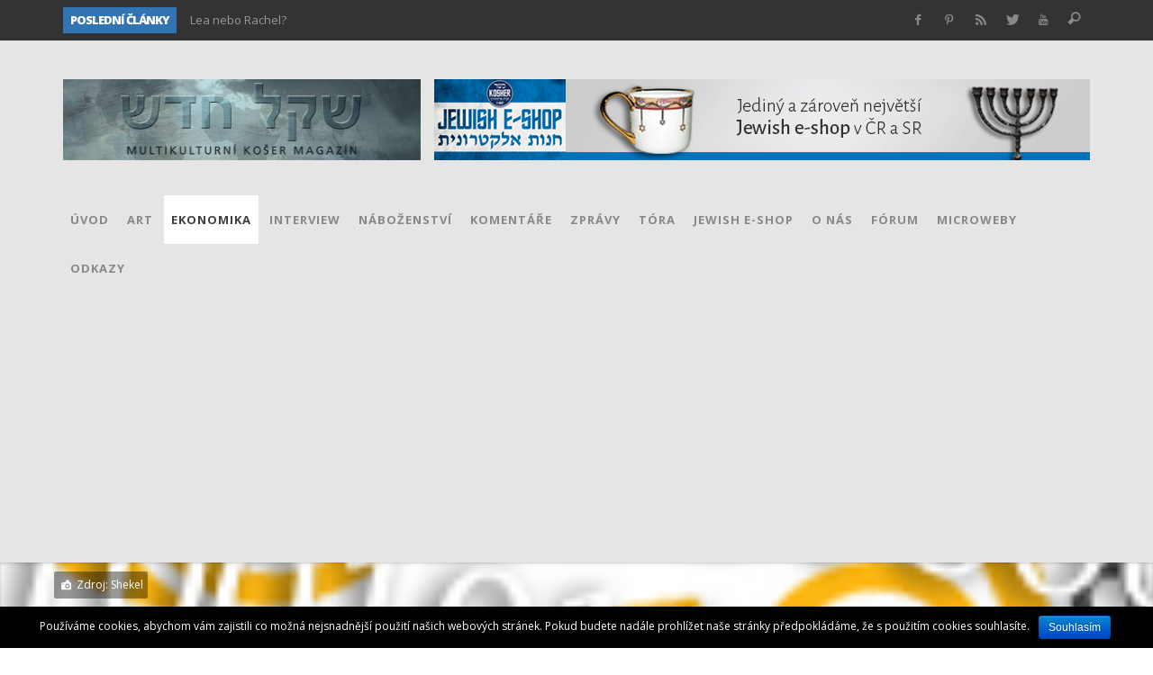

--- FILE ---
content_type: text/html; charset=UTF-8
request_url: https://www.shekel.cz/987/te-statni-buzerace-snad-je-uz-dost
body_size: 28837
content:
<!DOCTYPE html>
<!--[if lt IE 9]>         <html class="no-js lt-ie9 lt-ie10"  lang="cs-CZ"> <![endif]-->
<!--[if IE 9]>         <html class="no-js lt-ie10"  lang="cs-CZ"> <![endif]-->
<!--[if gt IE 9]><!--> <html class="no-js"  lang="cs-CZ"> <!--<![endif]-->
	<head>
		<meta charset="UTF-8">
		<title itemprop="name">Té státní buzerace snad je už dost! | Shekel.cz</title>
		
		<!-- WP Header -->
		                        <script>
                            /* You can add more configuration options to webfontloader by previously defining the WebFontConfig with your options */
                            if ( typeof WebFontConfig === "undefined" ) {
                                WebFontConfig = new Object();
                            }
                            WebFontConfig['google'] = {families: ['Open+Sans:300,400,600,700,800,300italic,400italic,600italic,700italic,800italic&amp;subset=latin-ext']};

                            (function() {
                                var wf = document.createElement( 'script' );
                                wf.src = 'https://ajax.googleapis.com/ajax/libs/webfont/1.5.3/webfont.js';
                                wf.type = 'text/javascript';
                                wf.async = 'true';
                                var s = document.getElementsByTagName( 'script' )[0];
                                s.parentNode.insertBefore( wf, s );
                            })();
                        </script>
                    
<!-- All in One SEO Pack 2.2.7.2 by Michael Torbert of Semper Fi Web Designob_start_detected [-1,-1] -->
<meta name="description"  content="Datové schránky. Bylo o nich napsáno mnoho. Byly kritizovány i chváleny. Moje osobní zkušenost? Kdyby se mi to nestalo, tak bych tomu nevěřil. Upozorňuji" />

<link rel="canonical" href="https://www.shekel.cz/987/te-statni-buzerace-snad-je-uz-dost" />
			<script>
			(function(i,s,o,g,r,a,m){i['GoogleAnalyticsObject']=r;i[r]=i[r]||function(){
			(i[r].q=i[r].q||[]).push(arguments)},i[r].l=1*new Date();a=s.createElement(o),
			m=s.getElementsByTagName(o)[0];a.async=1;a.src=g;m.parentNode.insertBefore(a,m)
			})(window,document,'script','//www.google-analytics.com/analytics.js','ga');

			ga('create', 'UA-13030282-1', { 'cookieDomain': 'shekel.cz' } );
			ga('require', 'displayfeatures');
			ga('require', 'linkid', 'linkid.js');
			ga('send', 'pageview');
			</script>
		<script type="text/javascript">
		function recordOutboundLink(link, category, action) {
					ga('send', 'event', category, action);
					if ( link.target == '_blank' ) return true;
			setTimeout('document.location = "' + link.href + '"', 100);
			return false;
		}
			/* use regular Javascript for this */
			function getAttr(ele, attr) {
				var result = (ele.getAttribute && ele.getAttribute(attr)) || null;
				if( !result ) {
					var attrs = ele.attributes;
					var length = attrs.length;
					for(var i = 0; i < length; i++)
					if(attr[i].nodeName === attr) result = attr[i].nodeValue;
				}
				return result;
			}
			
			function aiosp_addLoadEvent(func) {
			  var oldonload = window.onload;
			  if (typeof window.onload != 'function') {
			    window.onload = func;
			  } else {
			    window.onload = function() {
			      if (oldonload) {
			        oldonload();
			      }
			      func();
			    }
			  }
			}
			
			function aiosp_addEvent(element, evnt, funct){
			  if (element.attachEvent)
			   return element.attachEvent('on'+evnt, funct);
			  else
			   return element.addEventListener(evnt, funct, false);
			}

			aiosp_addLoadEvent(function () {
				var links = document.getElementsByTagName('a');
				for (var x=0; x < links.length; x++) {
					if (typeof links[x] == 'undefined') continue;
					aiosp_addEvent( links[x], 'onclick', function () {
						var mydomain = new RegExp(document.domain, 'i');
						href = getAttr(this, 'href');
						if (href && href.toLowerCase().indexOf('http') === 0 && !mydomain.test(href)) {
							recordOutboundLink(this, 'Outbound Links', href);
						}
					});
				}
			});
		</script>
<!-- /all in one seo pack -->
<link rel="alternate" type="application/rss+xml" title="Shekel.cz &raquo; RSS zdroj" href="https://www.shekel.cz/feed" />
<link rel="alternate" type="application/rss+xml" title="Shekel.cz &raquo; RSS komentářů" href="https://www.shekel.cz/comments/feed" />
<link rel="alternate" type="application/rss+xml" title="Shekel.cz &raquo; RSS komentářů pro Té státní buzerace snad je už dost!" href="https://www.shekel.cz/987/te-statni-buzerace-snad-je-uz-dost/feed" />
		<script type="text/javascript">
			window._wpemojiSettings = {"baseUrl":"https:\/\/s.w.org\/images\/core\/emoji\/72x72\/","ext":".png","source":{"concatemoji":"https:\/\/www.shekel.cz\/wp-includes\/js\/wp-emoji-release.min.js?ver=4.2.38"}};
			!function(e,n,t){var a;function o(e){var t=n.createElement("canvas"),a=t.getContext&&t.getContext("2d");return!(!a||!a.fillText)&&(a.textBaseline="top",a.font="600 32px Arial","flag"===e?(a.fillText(String.fromCharCode(55356,56812,55356,56807),0,0),3e3<t.toDataURL().length):(a.fillText(String.fromCharCode(55357,56835),0,0),0!==a.getImageData(16,16,1,1).data[0]))}function i(e){var t=n.createElement("script");t.src=e,t.type="text/javascript",n.getElementsByTagName("head")[0].appendChild(t)}t.supports={simple:o("simple"),flag:o("flag")},t.DOMReady=!1,t.readyCallback=function(){t.DOMReady=!0},t.supports.simple&&t.supports.flag||(a=function(){t.readyCallback()},n.addEventListener?(n.addEventListener("DOMContentLoaded",a,!1),e.addEventListener("load",a,!1)):(e.attachEvent("onload",a),n.attachEvent("onreadystatechange",function(){"complete"===n.readyState&&t.readyCallback()})),(a=t.source||{}).concatemoji?i(a.concatemoji):a.wpemoji&&a.twemoji&&(i(a.twemoji),i(a.wpemoji)))}(window,document,window._wpemojiSettings);
		</script>
		<style type="text/css">
img.wp-smiley,
img.emoji {
	display: inline !important;
	border: none !important;
	box-shadow: none !important;
	height: 1em !important;
	width: 1em !important;
	margin: 0 .07em !important;
	vertical-align: -0.1em !important;
	background: none !important;
	padding: 0 !important;
}
</style>
<link rel='stylesheet' id='zaki_like_dislike_frontend_css-css'  href='https://www.shekel.cz/wp-content/plugins/zaki-like-dislike-comments/css/frontend.css?ver=4.2.38' type='text/css' media='all' />
<link rel='stylesheet' id='um_minified-css'  href='https://www.shekel.cz/wp-content/plugins/ultimate-member/assets/css/um.min.css?ver=1.3.25' type='text/css' media='all' />
<link rel='stylesheet' id='um_recaptcha-css'  href='https://www.shekel.cz/wp-content/plugins/um-recaptcha/assets/css/um-recaptcha.css?ver=4.2.38' type='text/css' media='all' />
<link rel='stylesheet' id='bbp-default-css'  href='https://www.shekel.cz/wp-content/plugins/bbpress/templates/default/css/bbpress.css?ver=2.5.8-5815' type='text/css' media='screen' />
<link rel='stylesheet' id='cptch_stylesheet-css'  href='https://www.shekel.cz/wp-content/plugins/captcha/css/style.css?ver=4.2.38' type='text/css' media='all' />
<link rel='stylesheet' id='cookie-notice-front-css'  href='https://www.shekel.cz/wp-content/plugins/cookie-notice/css/front.css?ver=4.2.38' type='text/css' media='all' />
<link rel='stylesheet' id='vwcss-icon-iconic-css'  href='https://www.shekel.cz/wp-content/themes/sprout/components/font-icons/iconic/css/iconic.css?ver=1.5.5' type='text/css' media='all' />
<link rel='stylesheet' id='vwcss-icon-social-css'  href='https://www.shekel.cz/wp-content/themes/sprout/components/font-icons/social-icons/css/zocial.css?ver=1.5.5' type='text/css' media='all' />
<link rel='stylesheet' id='vwcss-bootstrap-css'  href='https://www.shekel.cz/wp-content/themes/sprout/css/bootstrap.css?ver=1.5.5' type='text/css' media='all' />
<link rel='stylesheet' id='vwcss-mmenu-css'  href='https://www.shekel.cz/wp-content/themes/sprout/js/jquery-mmenu/css/jquery.mmenu.custom.css?ver=1.5.5' type='text/css' media='all' />
<link rel='stylesheet' id='vwcss-theme-root-css'  href='https://www.shekel.cz/wp-content/themes/sprout/style.css?ver=1.5.5' type='text/css' media='all' />
<link rel='stylesheet' id='vwcss-theme-css'  href='https://www.shekel.cz/wp-content/themes/sprout-child/style.css?ver=1.5.5' type='text/css' media='all' />
<link rel='stylesheet' id='author-avatars-widget-css'  href='https://www.shekel.cz/wp-content/plugins/author-avatars/css/widget.css?ver=1.8.7' type='text/css' media='all' />
<link rel='stylesheet' id='mc4wp-form-basic-css'  href='https://www.shekel.cz/wp-content/plugins/mailchimp-for-wp/assets/css/form-basic.min.css?ver=4.2.3' type='text/css' media='all' />
<link rel='stylesheet' id='author-avatars-shortcode-css'  href='https://www.shekel.cz/wp-content/plugins/author-avatars/css/shortcode.css?ver=1.8.7' type='text/css' media='all' />
<script type='text/javascript' src='https://www.shekel.cz/wp-includes/js/jquery/jquery.js?ver=1.11.2'></script>
<script type='text/javascript' src='https://www.shekel.cz/wp-includes/js/jquery/jquery-migrate.min.js?ver=1.2.1'></script>
<link rel="EditURI" type="application/rsd+xml" title="RSD" href="https://www.shekel.cz/xmlrpc.php?rsd" />
<link rel="wlwmanifest" type="application/wlwmanifest+xml" href="https://www.shekel.cz/wp-includes/wlwmanifest.xml" /> 
<link rel='prev' title='Armáda utrácí miliardy za hraní na vojáky' href='https://www.shekel.cz/982/armada-utraci-miliardy-za-hrani-na-vojaky' />
<link rel='next' title='Vzpomínky Chanana Bachricha &#8211; kapitola VI.' href='https://www.shekel.cz/993/vzpominky-chanana-bachricha-kapitola-vi' />
<meta name="generator" content="WordPress 4.2.38" />
<link rel='shortlink' href='https://www.shekel.cz/?p=987' />

<!-- This site is using AdRotate v3.12.1 to display their advertisements - https://ajdg.solutions/products/adrotate-for-wordpress/ -->
<!-- AdRotate CSS -->
<style type="text/css" media="screen">
	.g { margin:0px; padding:0px; overflow:hidden; line-height:1; zoom:1; }
	.g img { height:auto; }
	.g-col { position:relative; float:left; }
	.g-col:first-child { margin-left: 0; }
	.g-col:last-child { margin-right: 0; }
	@media only screen and (max-width: 480px) {
		.g-col, .g-dyn, .g-single { width:100%; margin-left:0; margin-right:0; }
	}
</style>
<!-- /AdRotate CSS -->

        <script type="text/javascript">
            //<![CDATA[
            jQuery(document).ready(function() {
                jQuery('div.zaki_like_dislike').each(function() {
                    jQuery(this).click(function() {
                        var thisBtn = jQuery(this);
                        jQuery('div.zaki_like_dislike').fadeTo('fast',0.5);
                        if(!thisBtn.hasClass('in_action')) {
                            jQuery('div.zaki_like_dislike').addClass('in_action');
                            jQuery.post(
                                "https://www.shekel.cz/wp-admin/admin-ajax.php",
                                { 
                                    'action' : 'zaki_like_dislike_ajax',
                                    'postid' : parseInt(thisBtn.data('postid')),
                                    'ratetype' : thisBtn.data('ratetype') 
                                }, 
                                function(response) {
                                                                            var newval = response.split('#');                              
                                        thisBtn.parent().find('div.zaki_like_dislike_like > span').empty().text('' + parseInt(newval[0]) + '');
                                        thisBtn.parent().find('div.zaki_like_dislike_dislike > span').empty().text('' + parseInt(newval[1]) + '');
                                                                        jQuery('div.zaki_like_dislike').fadeTo('fast',1);
                                    jQuery('div.zaki_like_dislike').removeClass('in_action');
                                }
                            );  
                        }                 
                    });
                });
            });
            //]]>
        </script>
        <!-- Site Meta From Theme -->
<link rel="profile" href="https://gmpg.org/xfn/11">

<link rel="pingback" href="https://www.shekel.cz/xmlrpc.php">

<meta name="description" content="Multikulturní košer magazín">

<link href="//www.google-analytics.com" rel="dns-prefetch">

<meta name="viewport" content="width=device-width,initial-scale=1.0,user-scalable=yes">

<link rel="shortcut icon" href="https://www.shekel.cz/wp-content/uploads//2015/03/favicon.ico">		




<!-- HTML5 shim and Respond.js IE8 support of HTML5 elements and media queries -->
<!--[if lt IE 9]>
	<script src="//cdnjs.cloudflare.com/ajax/libs/html5shiv/3.7/html5shiv.min.js"></script>
	<script src="//cdnjs.cloudflare.com/ajax/libs/respond.js/1.4.2/respond.min.js"></script>
<![endif]-->

<!-- End Site Meta From Theme -->		<!-- Facebook Integration -->

					<meta property="og:url" content="https://www.shekel.cz/987/te-statni-buzerace-snad-je-uz-dost"/>
      <meta property="og:title" content="Té státní buzerace snad je už dost!">
			<meta property="og:description" content="Datové schránky. Bylo o nich napsáno mnoho. Byly kritizovány i chváleny. Moje osobní zkušenost? Kdyby se mi to nestalo, tak bych tomu nevěřil. Upozorňuji dopředu, že sice nejsem IT profesionál, ale považuji se za velmi zdatného počítačového uživatele. Formátování disku, přeinstalování operačního systému, ani výměna hardwaru pro mě nejsou žádným">

						<meta property="og:image" content="https://www.shekel.cz/wp-content/uploads//2010/04/data_ctverec.jpg" />
						
		
		<!-- End Facebook Integration -->
				
		<script type="text/javascript">
		
		var ultimatemember_image_upload_url = 'https://www.shekel.cz/wp-content/plugins/ultimate-member/core/lib/upload/um-image-upload.php';
		var ultimatemember_file_upload_url = 'https://www.shekel.cz/wp-content/plugins/ultimate-member/core/lib/upload/um-file-upload.php';
		var ultimatemember_ajax_url = 'https://www.shekel.cz/wp-admin/admin-ajax.php';
		
		</script>
		
		
		<style type="text/css">.request_name { display: none !important; }</style>
	
			<style id="vw-custom-font" type="text/css">
						
					</style>
			<!-- Theme's Custom CSS -->
	<style type="text/css">
		
		a, a:hover,
		.vw-page-title-box .vw-label,
		.vw-post-categories a,
		.vw-page-subtitle,
		.vw-review-total-score,
		.vw-breaking-news-date,
		.vw-date-box-date,
		.vw-post-style-classic .vw-post-box-title a:hover,
		.vw-post-likes-count.vw-post-liked .vw-icon,
		.vw-menu-location-bottom .main-menu-link:hover,
		.vw-accordion-header.ui-accordion-header-active span,
		.vw-404-text,
		#wp-calendar thead,
		.vw-accordion .ui-state-hover span,
		.vw-breadcrumb a:hover,
		.vw-post-tabed-tab.ui-state-active, .vw-post-tabed-tab.ui-state-hover a,
		.vw-tabs.vw-style-top-tab .vw-tab-title.active,
		h1 em, h2 em, h3 em, h4 em, h5 em, h6 em
		{
			color: #3274b1;
		}

		.vw-site-social-profile-icon:hover,
		.vw-breaking-news-label,
		.vw-author-socials a:hover,
		.vw-post-style-box:hover,
		.vw-post-box:hover .vw-post-format-icon i,
		.vw-gallery-direction-button:hover,
		.widget_tag_cloud .tagcloud a:hover,
		.vw-page-navigation-pagination .page-numbers:hover,
		.vw-page-navigation-pagination .page-numbers.current,
		#wp-calendar tbody td:hover,
		.vw-widget-category-post-count,
		.vwspc-section-full-page-link:hover .vw-button,
		
		.vw-tag-links a,
		.vw-hamburger-icon:hover,
		.pace .pace-progress,
		.vw-review-summary-bar .vw-review-score,
		.vw-review-total-score span, .vw-review-score-percentage .vw-review-item-score, .vw-review-score-points .vw-review-item-score,
		.vw-pricing-featured .vw-pricing-header,
		.vw-bxslider .bx-prev:hover, .vw-bxslider .bx-next:hover,
		.no-touch input[type=button]:hover, .no-touch input[type=submit]:hover, .no-touch button:hover, .no-touch .vw-button:hover,
		.vw-page-content .vw-page-title-box .vw-label,
		.vw-breaking-news-title,
		.vw-post-style-small-left-thumbnail .vw-post-view-count,
		.vw-quote-icon,
		.vw-dropcap-circle, .vw-dropcap-box,
		.vw-accordion .ui-icon:before,
		.vw-post-categories .vw-sticky-link,
		.vw-pagination-load-more:hover
		{
			background-color: #3274b1;
		}

		.vw-about-author-section .vw-author-name,
		.vw-post-meta-large .vw-date-box,
		#wp-calendar caption,
		.vw-widget-feedburner-text,
		.vw-login-title,
		.widget_search label,
		.widget_vw_widget_author .vw-widget-author-title
		{
			border-color: #3274b1;
		}

		.vw-menu-location-top.sf-arrows .main-menu-link.sf-with-ul:after {
			border-top-color: #888888;
		}
		.vw-menu-location-top.sf-arrows .sub-menu-link.sf-with-ul:after {
			border-left-color: #888888;
		}

		.sf-arrows > li > .sf-with-ul:focus:after, .sf-arrows > li:hover > .sf-with-ul:after, .sf-arrows > .sfHover > .sf-with-ul:after {
			border-top-color: #3274b1 !important;
		}

		.vw-menu-location-top .main-menu-link,
		.vw-top-bar .vw-site-social-profile-icon,
		.vw-top-bar-right .vw-cart-button, .vw-top-bar-right .vw-instant-search-buton {
			color: #888888;
		}
		
		.vw-menu-location-main .main-menu-item.current-menu-item,
		.vw-menu-location-main .main-menu-item.current-menu-parent,
		.vw-menu-location-main .main-menu-item.current-menu-ancestor {
			background-color: #ffffff;
			color: #3e3e3e;
		}

		.vw-menu-location-top .main-menu-item:hover .main-menu-link {
			color: #3e3e3e;
		}

				.vw-site-header-style-left-logo-right-menu .vw-logo-wrapper {
			min-width: px;
		}
		
		/* Header font */
		input[type=button], input[type=submit], button, .vw-button,
		.vw-header-font-family,
		.vw-copyright {
			font-family: Open Sans;
		}

		/* Body font */
		.vw-breaking-news-link {
			font-family: Open Sans;
		}

		.vw-page-title-section.vw-has-background .col-sm-12 {
			padding-top: 150px;
		}

		.vw-sticky-wrapper.is-sticky .vw-menu-main-wrapper.vw-sticky {
			background-color: rgba(255,255,255,0.95);
		}

		/* WooCommerce */
		
		.woocommerce ul.products li.product .price, .woocommerce-page ul.products li.product .price,
		.woocommerce #content div.product p.price, .woocommerce #content div.product span.price, .woocommerce div.product p.price, .woocommerce div.product span.price, .woocommerce-page #content div.product p.price, .woocommerce-page #content div.product span.price, .woocommerce-page div.product p.price, .woocommerce-page div.product span.price,
		.woocommerce .widget_shopping_cart .widget_shopping_cart_content .total .amount, .woocommerce-page .widget_shopping_cart .widget_shopping_cart_content .total .amount,
		.woocommerce .product_list_widget .quantity, .woocommerce .product_list_widget .amount, .woocommerce-page .product_list_widget .quantity, .woocommerce-page .product_list_widget .amount
		{
			color: #3274b1;
		}

		.woocommerce .widget_layered_nav_filters ul li a, .woocommerce-page .widget_layered_nav_filters ul li a,
		.widget_product_tag_cloud .tagcloud a:hover, .widget_tag_cloud .tagcloud a:hover,
		woocommerce #content input.button:hover, .woocommerce #respond input#submit:hover, .woocommerce a.button:hover, .woocommerce button.button:hover, .woocommerce input.button:hover, .woocommerce-page #content input.button:hover, .woocommerce-page #respond input#submit:hover, .woocommerce-page a.button:hover, .woocommerce-page button.button:hover, .woocommerce-page input.button:hover, .woocommerce #content input.button.alt:hover, .woocommerce #respond input#submit.alt:hover, .woocommerce a.button.alt:hover, .woocommerce button.button.alt:hover, .woocommerce input.button.alt:hover, .woocommerce-page #content input.button.alt:hover, .woocommerce-page #respond input#submit.alt:hover, .woocommerce-page a.button.alt:hover, .woocommerce-page button.button.alt:hover, .woocommerce-page input.button.alt:hover,
		.woocommerce span.onsale, .woocommerce-page span.onsale,
		.vw-cart-button-count
		{
			background-color: #3274b1;
		}

		/* bbPress */
		#bbpress-forums .bbp-forum-title {
			color: #232323;
		}

		/* buddypress */
		#buddypress div.item-list-tabs ul li.current a:hover, #buddypress div.item-list-tabs ul li.selected a:hover,
		#buddypress .comment-reply-link:hover, #buddypress a.button:hover, #buddypress button:hover, #buddypress div.generic-button a:hover, #buddypress input[type=button]:hover, #buddypress input[type=reset]:hover, #buddypress input[type=submit]:hover, #buddypress ul.button-nav li a:hover, a.bp-title-button:hover
		{
			background-color: #3274b1;
		}

		/* Custom Styles */
		                                    	</style>
	<!-- End Theme's Custom CSS -->
	<style type="text/css" title="dynamic-css" class="options-output">.vw-site-header-inner{padding-top:15px;padding-bottom:10px;}.vw-bg-ads-enabled .mm-page{background-repeat:repeat-y;}h1, h2, h3, h4, h5, h6, .vw-header-font,.vw-post-box.vw-post-format-link a,.vw-social-counter-count,.vw-page-navigation-pagination .page-numbers,#wp-calendar caption,.vw-accordion-header-text,.vw-tab-title,.vw-review-item-title,.vw-pagination-load-more{font-family:"Open Sans";text-transform:uppercase;letter-spacing:-1px;font-weight:800;font-style:normal;color:#232323;opacity: 1;visibility: visible;-webkit-transition: opacity 0.24s ease-in-out;-moz-transition: opacity 0.24s ease-in-out;transition: opacity 0.24s ease-in-out;}.wf-loading h1, h2, h3, h4, h5, h6, .vw-header-font,.wf-loading .vw-post-box.vw-post-format-link a,.wf-loading .vw-social-counter-count,.wf-loading .vw-page-navigation-pagination .page-numbers,.wf-loading #wp-calendar caption,.wf-loading .vw-accordion-header-text,.wf-loading .vw-tab-title,.wf-loading .vw-review-item-title,.wf-loading .vw-pagination-load-more,{opacity: 0;}.ie.wf-loading h1, h2, h3, h4, h5, h6, .vw-header-font,.ie.wf-loading .vw-post-box.vw-post-format-link a,.ie.wf-loading .vw-social-counter-count,.ie.wf-loading .vw-page-navigation-pagination .page-numbers,.ie.wf-loading #wp-calendar caption,.ie.wf-loading .vw-accordion-header-text,.ie.wf-loading .vw-tab-title,.ie.wf-loading .vw-review-item-title,.ie.wf-loading .vw-pagination-load-more,{visibility: hidden;}.vw-menu-location-main .main-menu-link{font-family:"Open Sans";letter-spacing:1px;font-weight:700;font-style:normal;color:#fff;font-size:13px;opacity: 1;visibility: visible;-webkit-transition: opacity 0.24s ease-in-out;-moz-transition: opacity 0.24s ease-in-out;transition: opacity 0.24s ease-in-out;}.wf-loading .vw-menu-location-main .main-menu-link,{opacity: 0;}.ie.wf-loading .vw-menu-location-main .main-menu-link,{visibility: hidden;}body,cite{font-family:"Open Sans";font-weight:400;font-style:normal;color:#232323;font-size:14px;opacity: 1;visibility: visible;-webkit-transition: opacity 0.24s ease-in-out;-moz-transition: opacity 0.24s ease-in-out;transition: opacity 0.24s ease-in-out;}.wf-loading body,.wf-loading cite,{opacity: 0;}.ie.wf-loading body,.ie.wf-loading cite,{visibility: hidden;}.vw-logo-link{margin-top:28px;margin-right:0;margin-bottom:22px;margin-left:0;}.vw-menu-additional-logo img{margin-top:8px;margin-right:0;margin-bottom:10px;margin-left:10px;}.vw-site-header,.vw-site-header-background{background-color:#e5e5e5;}.vw-site-wrapper,.vw-page-navigation-pagination{background-color:#ffffff;}.vw-top-bar{background:#333333;}.vw-menu-location-top .sub-menu,.vw-menu-location-top .main-menu-item:hover .main-menu-link{background:#ffffff;}.vw-menu-location-top .sub-menu-link{color:#111111;}.vw-menu-location-top .sub-menu-link:hover{color:#888888;}.vw-menu-location-top .sub-menu-link:hover{background:#f5f5f5;}.vw-menu-main-wrapper{background:rgba(255,255,255,0);}.vw-menu-location-main .main-menu-item{color:#888888;}.vw-menu-location-main .main-menu-item:hover{color:#111111;}.vw-menu-location-main .main-menu-item:hover .main-menu-link{background:#ffffff;}.vw-menu-location-main .sub-menu{background:#ffffff;}.vw-menu-location-main .sub-menu-link{color:#111111;}.vw-menu-location-main .sub-menu-link:hover{color:#888888;}.vw-menu-location-main .sub-menu-link:hover{background:#f5f5f5;}.vw-site-footer{background-color:#222222;}.vw-site-footer-sidebars h1,.vw-site-footer-sidebars h2,.vw-site-footer-sidebars h3,.vw-site-footer-sidebars h4,.vw-site-footer-sidebars h5,.vw-site-footer-sidebars h6,.vw-site-footer-sidebars .widget-title,.vw-site-footer-sidebars .vw-widget-category-title{color:#ffffff;}.vw-site-footer-sidebars{color:#dcdcdc;}.vw-bottom-bar{background:#111111;}.vw-bottom-bar{color:#b4b4b4;}</style>		<!-- End WP Header -->
  
  <script type="text/javascript" src="https://www.shekel.cz/wp-content/themes/sprout/js/jquery.cycle2.min.js"></script>
	</head>
	<body data-rsssl=1 id="site-top" class="single single-post postid-987 single-format-standard um-desktop vw-site-enable-sticky-menu vw-site-layout-full-width vw-post-layout-full-width">

		<!-- Site Wrapper -->
		<div class="vw-site-wrapper">

			<!-- Top Bar -->
<div class="vw-top-bar vw-top-bar-breaking-social">

	<div class="container">
		<div class="row">
			<div class="col-sm-12">
				<div class="vw-top-bar-inner">

					<div class="vw-top-bar-left">
						<div class="vw-breaking-news-bar">
	<div class="vw-breaking-news">
		<span class="vw-breaking-news-title vw-header-font">POSLEDNÍ ČLÁNKY</span>

		<ul class="vw-breaking-news-list">

			
			
				<li><a href="https://www.shekel.cz/41779/z-lasky-venovano-frantisek-fero-banyai-cohen57" rel="bookmark">Z lásky věnováno František &#8220;Fero&#8221; Banyai ~ #Cohen57</a></li>

			
				<li><a href="https://www.shekel.cz/41412/zneuziti-a-zneuzivani" rel="bookmark">Zneužití a zneužívání</a></li>

			
				<li><a href="https://www.shekel.cz/41375/lea-nebo-rachel" rel="bookmark">Lea nebo Rachel?</a></li>

			
				<li><a href="https://www.shekel.cz/41340/gramaticke-nuance" rel="bookmark">Gramatické nuance</a></li>

			
				<li><a href="https://www.shekel.cz/41327/adonenu-covid" rel="bookmark">Adonenu covid</a></li>

			
				<li><a href="https://www.shekel.cz/41235/festival-pro-zidovskou-ctvrt-boskovice-startuje-jiz-tento-tyden" rel="bookmark">Festival pro židovskou čtvrť Boskovice startuje již tento týden</a></li>

			
				<li><a href="https://www.shekel.cz/41186/pet-krajicu-nestesti" rel="bookmark">Pět krajíců neštěstí</a></li>

			
				<li><a href="https://www.shekel.cz/41103/micvot-jako-rousky" rel="bookmark">Micvot jako roušky</a></li>

			
		</ul>
	</div>
</div>					</div>
					
					<div class="vw-top-bar-right">
						<span class="vw-site-social-profile"><a class="vw-site-social-profile-icon vw-site-social-facebook" href="https://www.facebook.com/shekel.cz" target="_blank" title="Facebook"><i class="vw-icon icon-social-facebook"></i></a><a class="vw-site-social-profile-icon vw-site-social-pinterest" href="https://www.pinterest.com/jewishcz/" target="_blank" title="Pinterest"><i class="vw-icon icon-social-pinterest"></i></a><a class="vw-site-social-profile-icon vw-site-social-rss" href="https://www.shekel.cz/feed/" target="_blank" title="RSS"><i class="vw-icon icon-social-rss"></i></a><a class="vw-site-social-profile-icon vw-site-social-twitter" href="https://twitter.com/Shekelcz" target="_blank" title="Twitter"><i class="vw-icon icon-social-twitter"></i></a><a class="vw-site-social-profile-icon vw-site-social-youtube" href="https://www.youtube.com/channel/UCGFVMVC2IHdJoOu2ERZcvVw" target="_blank" title="Youtube"><i class="vw-icon icon-social-youtube"></i></a></span>
								<span class="vw-instant-search-buton main-menu-item">
			<a class="vw-instant-search-buton main-menu-link"><i class="vw-icon icon-iconic-search"></i></a>
		</span>
							</div>

				</div>
			</div>
		</div>
	</div>

</div>
<!-- End Top Bar -->
			<!-- Site Header : Left Logo -->
<header class="vw-site-header vw-site-header-style-left-logo clearfix"  itemscope itemtype="http://schema.org/WPHeader" >
	<div class="container">
		<div class="row">
			<div class="col-sm-12">
				<div class="vw-site-header-inner">
					<!-- Logo -->
<div class="vw-logo-wrapper vw-has-no-logo"  itemscope itemtype="http://schema.org/Organization" >
	
	<a class="vw-logo-link" href="https://www.shekel.cz"  itemprop="url" >
		

		<!-- Site Logo -->
		

 
<div class="cycle-slideshow auto" data-cycle-fx="fadeout" data-cycle-caption=".caption2" data-cycle-loader=true data-cycle-progressive="#images2" data-cycle-pause-on-hover="false" data-cycle-speed="500">
<img src="https://www.shekel.cz/wp-content/themes/sprout/images/shekel-logo1.png" alt="Shekel.cz - finanční košer portál">
    
<script id="images2" type="text/cycle">
<img src='https://www.shekel.cz/wp-content/themes/sprout/images/shekel-logo2.png'>
<img src='https://www.shekel.cz/wp-content/themes/sprout/images/shekel-logo3.png'>
</script>

</div>


							
						
			</a>


</div>
<!-- End Logo -->
					<div class="vw-mobile-nav-button-wrapper">
						<span class="vw-mobile-nav-button">
							<span class="vw-hamburger-icon"><span></span></span>
						</span>
					</div>
				
					<div class="vw-header-ads-wrapper">

		<div class="vw-header-ads-leader-board visible-md visible-lg ">
		<a href="http://www.jewish-eshop.cz/action/Affiliate/setAccess/?partnerId=1&bannerId=12"><img src="https://www.jewish-eshop.cz/user/affiliate/jewisheshop2_728x90.gif" alt="JEWISH E-SHOP NEW - 728 x 90" /></a>	</div>
	
		<div class="vw-header-ads-banner visible-xs visible-sm ">
		<a href="http://www.jewish-eshop.cz/action/Affiliate/setAccess/?partnerId=1&bannerId=13"><img src="https://www.jewish-eshop.cz/user/affiliate/jewisheshop2_468x60.gif" alt="JEWISH E-SHOP NEW - 468 x 60" /></a>	</div>
	
</div>				</div>
			</div>
		</div>
	</div>

	<!-- Main Menu -->
<nav id="vw-menu-main" class="vw-menu-main-wrapper is-not-sticky"  itemscope itemtype="http://schema.org/SiteNavigationElement" >
	<div class="container">
		<div class="row">
			<div class="col-sm-12">
				
				<div class=" vw-menu-main-inner">

					<ul id="menu-hlavni-menu" class="vw-menu vw-menu-location-main vw-menu-type-mega-post"><li class="nav-menu-item-36103 main-menu-item  menu-item-even menu-item-depth-0 menu-item menu-item-type-post_type menu-item-object-page vw-mega-menu-type-classic"><a  href="https://www.shekel.cz/" class="menu-link main-menu-link"  itemprop="url"  ><span>Úvod</span></a></li>
<li class="nav-menu-item-38562 main-menu-item  menu-item-even menu-item-depth-0 menu-item menu-item-type-taxonomy menu-item-object-category vw-mega-menu-type-classic vw-cat-id-3571"><a  href="https://www.shekel.cz/category/art" class="menu-link main-menu-link"  itemprop="url"  ><span>Art</span></a></li>
<li class="nav-menu-item-27311 main-menu-item  menu-item-even menu-item-depth-0 ekonomika menu-item menu-item-type-taxonomy menu-item-object-category current-post-ancestor current-menu-parent current-post-parent vw-mega-menu-type-classic vw-cat-id-13"><a  href="https://www.shekel.cz/category/ekonomika" class="menu-link main-menu-link"  itemprop="url"  ><span>Ekonomika</span></a></li>
<li class="nav-menu-item-25957 main-menu-item  menu-item-even menu-item-depth-0 interview menu-item menu-item-type-taxonomy menu-item-object-category vw-mega-menu-type-classic vw-cat-id-3"><a  href="https://www.shekel.cz/category/interview" class="menu-link main-menu-link"  itemprop="url"  ><span>Interview</span></a></li>
<li class="nav-menu-item-25955 main-menu-item  menu-item-even menu-item-depth-0 nabozenstvi menu-item menu-item-type-taxonomy menu-item-object-category vw-mega-menu-type-classic vw-cat-id-4"><a  href="https://www.shekel.cz/category/judaismus" class="menu-link main-menu-link"  itemprop="url"  ><span>Náboženství</span></a></li>
<li class="nav-menu-item-25956 main-menu-item  menu-item-even menu-item-depth-0 komentare menu-item menu-item-type-taxonomy menu-item-object-category vw-mega-menu-type-classic vw-cat-id-10"><a  href="https://www.shekel.cz/category/komentare" class="menu-link main-menu-link"  itemprop="url"  ><span>Komentáře</span></a></li>
<li class="nav-menu-item-25953 main-menu-item  menu-item-even menu-item-depth-0 zpravy menu-item menu-item-type-taxonomy menu-item-object-category vw-mega-menu-type-classic vw-cat-id-9"><a  href="https://www.shekel.cz/category/zpravy" class="menu-link main-menu-link"  itemprop="url"  ><span>Zprávy</span></a></li>
<li class="nav-menu-item-25995 main-menu-item  menu-item-even menu-item-depth-0 torah menu-item menu-item-type-custom menu-item-object-custom vw-mega-menu-type-classic"><a  target="_blank" href="http://www.torah.cz" class="menu-link main-menu-link"  itemprop="url"  ><span>Tóra</span></a></li>
<li class="nav-menu-item-25958 main-menu-item  menu-item-even menu-item-depth-0 forum menu-item menu-item-type-custom menu-item-object-custom vw-mega-menu-type-classic"><a  target="_blank" href="http://www.jewish-eshop.cz/" class="menu-link main-menu-link"  itemprop="url"  ><span>jewish e-shop</span></a></li>
<li class="nav-menu-item-36104 main-menu-item  menu-item-even menu-item-depth-0 menu-item menu-item-type-custom menu-item-object-custom menu-item-has-children vw-mega-menu-type-classic"><a  href="#" class="menu-link main-menu-link"  itemprop="url"  ><span>O nás</span></a><div class="sub-menu-wrapper">
<ul class="sub-menu menu-odd  menu-depth-1">
	<li class="nav-menu-item-36106 sub-menu-item  menu-item-odd menu-item-depth-1 menu-item menu-item-type-post_type menu-item-object-page"><a  href="https://www.shekel.cz/kontakt" class="menu-link sub-menu-link"  itemprop="url"  ><span>Kontakt</span></a></li>
	<li class="nav-menu-item-36588 sub-menu-item  menu-item-odd menu-item-depth-1 menu-item menu-item-type-post_type menu-item-object-page"><a  href="https://www.shekel.cz/job" class="menu-link sub-menu-link"  itemprop="url"  ><span>JOB!</span></a></li>
	<li class="nav-menu-item-37297 sub-menu-item  menu-item-odd menu-item-depth-1 menu-item menu-item-type-post_type menu-item-object-page"><a  href="https://www.shekel.cz/pravidla-pro-autory" class="menu-link sub-menu-link"  itemprop="url"  ><span>Pravidla pro autory</span></a></li>
	<li class="nav-menu-item-36107 sub-menu-item  menu-item-odd menu-item-depth-1 menu-item menu-item-type-post_type menu-item-object-page"><a  href="https://www.shekel.cz/reklama-v-shekel" class="menu-link sub-menu-link"  itemprop="url"  ><span>Reklama v Shekel</span></a></li>
	<li class="nav-menu-item-36105 sub-menu-item  menu-item-odd menu-item-depth-1 menu-item menu-item-type-post_type menu-item-object-page"><a  href="https://www.shekel.cz/info-o-shekel" class="menu-link sub-menu-link"  itemprop="url"  ><span>Info o Shekel</span></a></li>
	<li class="nav-menu-item-36108 sub-menu-item  menu-item-odd menu-item-depth-1 menu-item menu-item-type-post_type menu-item-object-page"><a  href="https://www.shekel.cz/pravni-informace" class="menu-link sub-menu-link"  itemprop="url"  ><span>Právní informace</span></a></li>
</ul>
</div>
</li>
<li class="nav-menu-item-36111 main-menu-item  menu-item-even menu-item-depth-0 menu-item menu-item-type-post_type menu-item-object-page vw-mega-menu-type-classic"><a  href="https://www.shekel.cz/forum" class="menu-link main-menu-link"  itemprop="url"  ><span>Fórum</span></a></li>
<li class="nav-menu-item-36112 main-menu-item  menu-item-even menu-item-depth-0 menu-item menu-item-type-custom menu-item-object-custom menu-item-has-children vw-mega-menu-type-classic"><a  href="#" class="menu-link main-menu-link"  itemprop="url"  ><span>Microweby</span></a><div class="sub-menu-wrapper">
<ul class="sub-menu menu-odd  menu-depth-1">
	<li class="nav-menu-item-36187 sub-menu-item  menu-item-odd menu-item-depth-1 menu-item menu-item-type-custom menu-item-object-custom"><a  href="http://www.sabes.cz/" class="menu-link sub-menu-link"  itemprop="url"  ><span>ŠÁBES</span></a></li>
	<li class="nav-menu-item-36188 sub-menu-item  menu-item-odd menu-item-depth-1 menu-item menu-item-type-custom menu-item-object-custom"><a  href="#" class="menu-link sub-menu-link"  itemprop="url"  ><span>ROŠ CHODEŠ</span></a></li>
	<li class="nav-menu-item-36189 sub-menu-item  menu-item-odd menu-item-depth-1 menu-item menu-item-type-custom menu-item-object-custom"><a  href="http://www.ros-ha-sana.cz/" class="menu-link sub-menu-link"  itemprop="url"  ><span>ROŠ HAŠANA</span></a></li>
	<li class="nav-menu-item-36190 sub-menu-item  menu-item-odd menu-item-depth-1 menu-item menu-item-type-custom menu-item-object-custom"><a  href="#" class="menu-link sub-menu-link"  itemprop="url"  ><span>JOM KIPUR</span></a></li>
	<li class="nav-menu-item-36191 sub-menu-item  menu-item-odd menu-item-depth-1 menu-item menu-item-type-custom menu-item-object-custom"><a  href="http://www.chanuka.cz/" class="menu-link sub-menu-link"  itemprop="url"  ><span>CHANUKA</span></a></li>
	<li class="nav-menu-item-36192 sub-menu-item  menu-item-odd menu-item-depth-1 menu-item menu-item-type-custom menu-item-object-custom"><a  href="http://www.purim.cz/" class="menu-link sub-menu-link"  itemprop="url"  ><span>PURIM</span></a></li>
	<li class="nav-menu-item-36193 sub-menu-item  menu-item-odd menu-item-depth-1 menu-item menu-item-type-custom menu-item-object-custom"><a  href="http://www.pesach.cz/" class="menu-link sub-menu-link"  itemprop="url"  ><span>PESACH</span></a></li>
	<li class="nav-menu-item-39928 sub-menu-item  menu-item-odd menu-item-depth-1 menu-item menu-item-type-custom menu-item-object-custom"><a  href="https://www.jewish-eshop.com/" class="menu-link sub-menu-link"  itemprop="url"  ><span>JEWISH E-SHOP for EU</span></a></li>
	<li class="nav-menu-item-40188 sub-menu-item  menu-item-odd menu-item-depth-1 menu-item menu-item-type-custom menu-item-object-custom"><a  href="https://www.kosher-eshop.com/" class="menu-link sub-menu-link"  itemprop="url"  ><span>KOSHER E-SHOP</span></a></li>
	<li class="nav-menu-item-40377 sub-menu-item  menu-item-odd menu-item-depth-1 menu-item menu-item-type-custom menu-item-object-custom"><a  href="http://www.kosher-coffee.cz/" class="menu-link sub-menu-link"  itemprop="url"  ><span>Košer kafe od Žida</span></a></li>
	<li class="nav-menu-item-40312 sub-menu-item  menu-item-odd menu-item-depth-1 menu-item menu-item-type-custom menu-item-object-custom"><a  href="https://www.jarmulky.cz/" class="menu-link sub-menu-link"  itemprop="url"  ><span>JARMULKY</span></a></li>
	<li class="nav-menu-item-40313 sub-menu-item  menu-item-odd menu-item-depth-1 menu-item menu-item-type-custom menu-item-object-custom"><a  href="https://www.zidovsky-svicen.cz/" class="menu-link sub-menu-link"  itemprop="url"  ><span>ŽIDOVSKÝ SVÍCEN</span></a></li>
</ul>
</div>
</li>
<li class="nav-menu-item-36152 main-menu-item  menu-item-even menu-item-depth-0 menu-item menu-item-type-post_type menu-item-object-page vw-mega-menu-type-classic"><a  href="https://www.shekel.cz/odkazy" class="menu-link main-menu-link"  itemprop="url"  ><span>Odkazy</span></a></li>
 </ul>						
				</div>

			</div>
		</div>
	</div>
</nav>
<!-- End Main Menu -->	
	<!-- Mobile Menu -->
<nav class="vw-menu-mobile-wrapper">

	<ul id="menu-hlavni-menu-1" class="vw-menu-location-mobile"><li class="nav-menu-item-36103 main-menu-item  menu-item-even menu-item-depth-0 menu-item menu-item-type-post_type menu-item-object-page"><a href="https://www.shekel.cz/" class="menu-link main-menu-link"><span>Úvod</span></a></li>
<li class="nav-menu-item-38562 main-menu-item  menu-item-even menu-item-depth-0 menu-item menu-item-type-taxonomy menu-item-object-category"><a href="https://www.shekel.cz/category/art" class="menu-link main-menu-link"><span>Art</span></a></li>
<li class="nav-menu-item-27311 main-menu-item  menu-item-even menu-item-depth-0 ekonomika menu-item menu-item-type-taxonomy menu-item-object-category current-post-ancestor current-menu-parent current-post-parent"><a href="https://www.shekel.cz/category/ekonomika" class="menu-link main-menu-link"><span>Ekonomika</span></a></li>
<li class="nav-menu-item-25957 main-menu-item  menu-item-even menu-item-depth-0 interview menu-item menu-item-type-taxonomy menu-item-object-category"><a href="https://www.shekel.cz/category/interview" class="menu-link main-menu-link"><span>Interview</span></a></li>
<li class="nav-menu-item-25955 main-menu-item  menu-item-even menu-item-depth-0 nabozenstvi menu-item menu-item-type-taxonomy menu-item-object-category"><a href="https://www.shekel.cz/category/judaismus" class="menu-link main-menu-link"><span>Náboženství</span></a></li>
<li class="nav-menu-item-25956 main-menu-item  menu-item-even menu-item-depth-0 komentare menu-item menu-item-type-taxonomy menu-item-object-category"><a href="https://www.shekel.cz/category/komentare" class="menu-link main-menu-link"><span>Komentáře</span></a></li>
<li class="nav-menu-item-25953 main-menu-item  menu-item-even menu-item-depth-0 zpravy menu-item menu-item-type-taxonomy menu-item-object-category"><a href="https://www.shekel.cz/category/zpravy" class="menu-link main-menu-link"><span>Zprávy</span></a></li>
<li class="nav-menu-item-25995 main-menu-item  menu-item-even menu-item-depth-0 torah menu-item menu-item-type-custom menu-item-object-custom"><a target="_blank" href="http://www.torah.cz" class="menu-link main-menu-link"><span>Tóra</span></a></li>
<li class="nav-menu-item-25958 main-menu-item  menu-item-even menu-item-depth-0 forum menu-item menu-item-type-custom menu-item-object-custom"><a target="_blank" href="http://www.jewish-eshop.cz/" class="menu-link main-menu-link"><span>jewish e-shop</span></a></li>
<li class="nav-menu-item-36104 main-menu-item  menu-item-even menu-item-depth-0 menu-item menu-item-type-custom menu-item-object-custom menu-item-has-children"><a href="#" class="menu-link main-menu-link"><span>O nás</span></a>
<ul class="sub-menu menu-odd  menu-depth-1">
	<li class="nav-menu-item-36106 sub-menu-item  menu-item-odd menu-item-depth-1 menu-item menu-item-type-post_type menu-item-object-page"><a href="https://www.shekel.cz/kontakt" class="menu-link sub-menu-link"><span>Kontakt</span></a></li>
	<li class="nav-menu-item-36588 sub-menu-item  menu-item-odd menu-item-depth-1 menu-item menu-item-type-post_type menu-item-object-page"><a href="https://www.shekel.cz/job" class="menu-link sub-menu-link"><span>JOB!</span></a></li>
	<li class="nav-menu-item-37297 sub-menu-item  menu-item-odd menu-item-depth-1 menu-item menu-item-type-post_type menu-item-object-page"><a href="https://www.shekel.cz/pravidla-pro-autory" class="menu-link sub-menu-link"><span>Pravidla pro autory</span></a></li>
	<li class="nav-menu-item-36107 sub-menu-item  menu-item-odd menu-item-depth-1 menu-item menu-item-type-post_type menu-item-object-page"><a href="https://www.shekel.cz/reklama-v-shekel" class="menu-link sub-menu-link"><span>Reklama v Shekel</span></a></li>
	<li class="nav-menu-item-36105 sub-menu-item  menu-item-odd menu-item-depth-1 menu-item menu-item-type-post_type menu-item-object-page"><a href="https://www.shekel.cz/info-o-shekel" class="menu-link sub-menu-link"><span>Info o Shekel</span></a></li>
	<li class="nav-menu-item-36108 sub-menu-item  menu-item-odd menu-item-depth-1 menu-item menu-item-type-post_type menu-item-object-page"><a href="https://www.shekel.cz/pravni-informace" class="menu-link sub-menu-link"><span>Právní informace</span></a></li>
</ul>
</li>
<li class="nav-menu-item-36111 main-menu-item  menu-item-even menu-item-depth-0 menu-item menu-item-type-post_type menu-item-object-page"><a href="https://www.shekel.cz/forum" class="menu-link main-menu-link"><span>Fórum</span></a></li>
<li class="nav-menu-item-36112 main-menu-item  menu-item-even menu-item-depth-0 menu-item menu-item-type-custom menu-item-object-custom menu-item-has-children"><a href="#" class="menu-link main-menu-link"><span>Microweby</span></a>
<ul class="sub-menu menu-odd  menu-depth-1">
	<li class="nav-menu-item-36187 sub-menu-item  menu-item-odd menu-item-depth-1 menu-item menu-item-type-custom menu-item-object-custom"><a href="http://www.sabes.cz/" class="menu-link sub-menu-link"><span>ŠÁBES</span></a></li>
	<li class="nav-menu-item-36188 sub-menu-item  menu-item-odd menu-item-depth-1 menu-item menu-item-type-custom menu-item-object-custom"><a href="#" class="menu-link sub-menu-link"><span>ROŠ CHODEŠ</span></a></li>
	<li class="nav-menu-item-36189 sub-menu-item  menu-item-odd menu-item-depth-1 menu-item menu-item-type-custom menu-item-object-custom"><a href="http://www.ros-ha-sana.cz/" class="menu-link sub-menu-link"><span>ROŠ HAŠANA</span></a></li>
	<li class="nav-menu-item-36190 sub-menu-item  menu-item-odd menu-item-depth-1 menu-item menu-item-type-custom menu-item-object-custom"><a href="#" class="menu-link sub-menu-link"><span>JOM KIPUR</span></a></li>
	<li class="nav-menu-item-36191 sub-menu-item  menu-item-odd menu-item-depth-1 menu-item menu-item-type-custom menu-item-object-custom"><a href="http://www.chanuka.cz/" class="menu-link sub-menu-link"><span>CHANUKA</span></a></li>
	<li class="nav-menu-item-36192 sub-menu-item  menu-item-odd menu-item-depth-1 menu-item menu-item-type-custom menu-item-object-custom"><a href="http://www.purim.cz/" class="menu-link sub-menu-link"><span>PURIM</span></a></li>
	<li class="nav-menu-item-36193 sub-menu-item  menu-item-odd menu-item-depth-1 menu-item menu-item-type-custom menu-item-object-custom"><a href="http://www.pesach.cz/" class="menu-link sub-menu-link"><span>PESACH</span></a></li>
	<li class="nav-menu-item-39928 sub-menu-item  menu-item-odd menu-item-depth-1 menu-item menu-item-type-custom menu-item-object-custom"><a href="https://www.jewish-eshop.com/" class="menu-link sub-menu-link"><span>JEWISH E-SHOP for EU</span></a></li>
	<li class="nav-menu-item-40188 sub-menu-item  menu-item-odd menu-item-depth-1 menu-item menu-item-type-custom menu-item-object-custom"><a href="https://www.kosher-eshop.com/" class="menu-link sub-menu-link"><span>KOSHER E-SHOP</span></a></li>
	<li class="nav-menu-item-40377 sub-menu-item  menu-item-odd menu-item-depth-1 menu-item menu-item-type-custom menu-item-object-custom"><a href="http://www.kosher-coffee.cz/" class="menu-link sub-menu-link"><span>Košer kafe od Žida</span></a></li>
	<li class="nav-menu-item-40312 sub-menu-item  menu-item-odd menu-item-depth-1 menu-item menu-item-type-custom menu-item-object-custom"><a href="https://www.jarmulky.cz/" class="menu-link sub-menu-link"><span>JARMULKY</span></a></li>
	<li class="nav-menu-item-40313 sub-menu-item  menu-item-odd menu-item-depth-1 menu-item menu-item-type-custom menu-item-object-custom"><a href="https://www.zidovsky-svicen.cz/" class="menu-link sub-menu-link"><span>ŽIDOVSKÝ SVÍCEN</span></a></li>
</ul>
</li>
<li class="nav-menu-item-36152 main-menu-item  menu-item-even menu-item-depth-0 menu-item menu-item-type-post_type menu-item-object-page"><a href="https://www.shekel.cz/odkazy" class="menu-link main-menu-link"><span>Odkazy</span></a></li>
</ul>
</nav>
<!-- End Mobile Menu --></header>
<!-- End Site Header : Left Logo -->
			
			

<div class="vw-page-title-section vw-has-no-background clearfix">
	<div class="vw-page-title-section-overlay">
		
		<div class="container">
			<div class="row">
				<div class="col-sm-12">
					<div class="vw-page-title-section-inner">
												
						<div class="vw-page-title-box clearfix">

							
								<div class="vw-page-title-box-inner">
									<div class="vw-post-categories"><a class=" vw-category-link vw-cat-id-13" href="https://www.shekel.cz/category/ekonomika" title="Zobrazit všechny články z kategorie: Ekonomika" rel="category">Ekonomika</a><a class=" vw-category-link vw-cat-id-13 vw-category-link vw-cat-id-1" href="https://www.shekel.cz/category/nezarazene" title="Zobrazit všechny články z kategorie: Nezařazené" rel="category">Nezařazené</a></div>									<h1 class="vw-page-title">Té státní buzerace snad je už dost!</h1>

																			<div class="vw-post-meta vw-post-meta-large">
	<div class="vw-post-meta-inner">

		<span class="vw-post-author"  itemprop="author"  itemscope itemtype="http://schema.org/Person" >

			<a class="vw-author-avatar" href="https://www.shekel.cz/author/tomas-flaska" title="Články od Tomáš Flaška"><img itemprop="image" src="https://www.shekel.cz/wp-content/uploads//ultimatemember/8/profile_photo-40.jpg?1768439211" class="gravatar avatar avatar-25 um-avatar" width="25" height="25" alt="" /></a>
			
				<a class="author-name" href="https://www.shekel.cz/author/tomas-flaska" title="Zobrazit všechny články od Tomáš Flaška" rel="author"  itemprop="name" >Tomáš Flaška</a>

			
		</span>

		<span class="vw-post-meta-separator">&middot;</span>

		<a href="https://www.shekel.cz/987/te-statni-buzerace-snad-je-uz-dost" class="vw-post-date updated" title="Trvalý odkaz: Té státní buzerace snad je už dost!" rel="bookmark"><i class="icon-entypo-clock"></i><time  itemprop="datePublished"  datetime="2010-04-12T17:52:41+00:00">12.4.2010 – 28 Nisan 5770</time></a>
	</div>

	<div class="vw-post-meta-icons">

				<a class="vw-post-meta-icon vw-post-comment-count" href="https://www.shekel.cz/987/te-statni-buzerace-snad-je-uz-dost#comments" title="Komentáře">
			<i class="vw-icon icon-iconic-comment-alt2"></i> 0		</a>
		
		<a href="#" class="vw-post-meta-icon vw-post-likes-count " id="vw-post-likes-id-987" data-post-id="987" title="Líbí se"><i class="vw-icon icon-iconic-heart"></i><span class="vw-post-likes-number">0</span></a>
		<span class="vw-post-meta-icon vw-post-view-count vw-post-views-id-987" data-post-id="987" title="Zobrazení"> <i class="vw-icon icon-iconic-eye"></i> <span class="vw-post-view-number">1.1k</span></span>
				<a class="vw-post-share-count vw-post-meta-icon" href="#vw-post-shares-dialog" title="Sdílení">
			<i class="vw-icon icon-iconic-share"></i> <span class="vw-post-share-number">0</span>
		</a>
		
	</div>
</div>																	</div>

												
							<div class="vw-page-title-divider"></div>

						</div>
					</div>
				</div>

			</div>
		</div>

	</div>
</div>


<div class="vw-page-wrapper clearfix vw-sidebar-position-right">
	<div class="container">
		<div class="row">

			<div class="vw-page-content" role="main">

				
					
											<article class="vw-main-post clearfix post-987 post type-post status-publish format-standard has-post-thumbnail hentry category-ekonomika category-nezarazene"  itemscope itemtype="http://schema.org/Article" >

							<span class="author vcard hidden"><span class="fn">Tomáš Flaška</span></span>
							<span class="updated hidden">12.4.2010 – 28 Nisan 5770</span>
							<meta itemprop="headline" content="Té státní buzerace snad je už dost!"/>							<meta itemprop="datePublished" content="2010-04-12T17:52:41+00:00"/>							<meta itemprop="image" content="https://www.shekel.cz/wp-content/uploads//2010/04/data_ctverec.jpg"/>						
							
							<div class="vw-post-content clearfix"  itemprop="articleBody" ><figure id="attachment_989" style="width: 170px;" class="wp-caption alignnone"><a href="https://www.shekel.cz/wp-content/uploads/2010/04/data_ctverec.jpg"><img class="size-full wp-image-989" src="https://www.shekel.cz/wp-content/uploads/2010/04/data_ctverec.jpg" alt="" width="170" height="170" /></a><figcaption class="wp-caption-text">Zdroj: Shekel</figcaption></figure>
<p>Datové schránky. Bylo o nich napsáno mnoho. Byly kritizovány i chváleny. Moje osobní zkušenost? Kdyby se mi to nestalo, tak bych tomu nevěřil.</p>
<p><span id="more-987"></span></p>
<p>Upozorňuji dopředu, že sice nejsem IT profesionál, ale považuji se za velmi zdatného počítačového uživatele. Formátování disku, přeinstalování operačního systému, ani výměna hardwaru pro mě nejsou žádným problémem. Jako všichni majitelé nějakých firem jsem byl i já nucen aktivovat svou datovou schránku.</p>
<p>Stalo se tak na podzim. Změnil jsem si okamžitě své přístupové heslo, nastavil si přeposílání případných zpráv na svůj mail a byl jsem sám se sebou spokojen. Nemusím snad říkat, že do dnešního dne mi nepřišla sice žádná zpráva, ale stát si něco proinvestoval, někdo se napapal, ale to by bylo o něčem jiném.</p>
<p>Na datovou schránku jsem si vzpomněl právě o víkendu, když jsem za firmu vyplňoval přiznání k dani z přidané hodnoty. „Proč chodit na poštu a platit za doporučenou zásilku?“, říkám si. „Mám přeci datovou schránku a pošlu to berňáku elektronicky!“, velím sám sobě.</p>
<p>Na stránkách Ministerstva financí vyplňuji příslušný formulář, pro jistotu si ho vytisknu a zároveň v různých formátech ukládám na disk svého počítače. Jsem rozhodnut na finanční úřad poslat radši více verzí.</p>
<p>A nyní přichází ten velký okamžik. Vytahuji příslušné papíry a chystám se přihlásit do systému k datové schránce. „Přihlášení je neúspěšné“, opakuje se mi po každém mém pokusu. Zkouším různé varianty hesla, které u mě přicházejí v úvahu, nic nepomáhá. Hláška se opakuje s neúprosnou pravidelností. Asi po hodině pokusů to vzdávám a dívám se na informace, co dělat v takovémto případě. K mému zděšení zjišťuji, že musím navštívit kontaktní místo Czech Point. Po telefonu nelze vyřídit nic.</p>
<p>Skřípu zuby, v duchu se mi honí nepublikovatelné myšlenky, nicméně sedám do auta a jedu na poštu, kde by to měli vyřídit. Je sobota a naše pošta naštěstí funguje. Problém je, že v sobotu tam všichni chodí pro doporučené zásilky, tak je přede mnou fronta tak na čtvrt hodiny. Konečně přicházím na řadu. Nemusím snad dodávat, že než je následně můj problém vyřešen, fronta se prodlouží na dobrou půlhodinku.</p>
<p>Příjemné paní u přepážky přednáším svůj problém. „<strong>To když jste se tři měsíce nepřihlásil, tak se vám přístupové údaje resetují“</strong>, je její okamžitá reakce a pokračuje: „<strong>Nejste první</strong>“. A mně se dělají mžitky před očima.</p>
<p>Proboha PROČ??? V <a href="http://www.databoxmonitor.cz">datové schránce</a> jsem si nastavil přeposílání na mail, který si čtu pravidelně a tak mi nemůže nic uniknout. Přesto jsem státem nucen se tam nejpozději jednou za tři měsíce přihlásit. Paní u přepážky na poště mě upozorní, že poprvé mi nové přihlašovací údaje pošlou zdarma, příště už by to bylo za poplatek.</p>
<p>Paní nenadávám, ta za nic nemůže, ale v duchu si zase řvu, PROBOHA PROČ? Proč je ten systém takto buzeračně nastaven? Přijdu domů, přihlásím se, odešlu daňové přiznání a je to. Je to? Není! Mohlo by se stát, že za další čtvrtletí se rozhodnu přiznání podat a odeslat o pár dnů později. Pak bych se do datové schránky zase nedostal. Tak si musím dát do kalendáře poznámku na začátek července: „Přihlásit se do datové schránky.“ Prostě se tam jen přihlásit a zase odhlásit, aby neuběhl tříměsíční limit. Je toto vůbec možné?</p>
<p>Autor: Tomáš Flaška</p>
<p>Přečtěte si také od autora: <a href="https://www.shekel.cz/963/budou-se-problemy-s-financovanim-sazka-areny-opakovat-na-statni-urovni" target="_self">Budou se problémy s financováním Sazka Arény opakovat na státní úrovni?</a></p>
</div>

							
							
						</article><!-- #post-## -->

	         <div class="vw-post-meta-icons">                                                 
	         			<a class="vw-post-meta-icon vw-post-comment-count" href="https://www.shekel.cz/987/te-statni-buzerace-snad-je-uz-dost#comments" title="Komentáře">
			<i class="vw-icon icon-iconic-comment-alt2"></i> 0		</a>
			         	<a href="#" class="vw-post-meta-icon vw-post-likes-count " id="vw-post-likes-id-987" data-post-id="987" title="Líbí se"><i class="vw-icon icon-iconic-heart"></i><span class="vw-post-likes-number">0</span></a>	         	<span class="vw-post-meta-icon vw-post-view-count vw-post-views-id-987" data-post-id="987" title="Zobrazení"> <i class="vw-icon icon-iconic-eye"></i> <span class="vw-post-view-number">1.1k</span></span>		        		<a class="vw-post-share-count vw-post-meta-icon" href="#vw-post-shares-dialog" title="Sdílení">
			<i class="vw-icon icon-iconic-share"></i> <span class="vw-post-share-number">0</span>
		</a>
		        	</div>


<div style="margin:10px 0 0 0">
<script async src="//pagead2.googlesyndication.com/pagead/js/adsbygoogle.js"></script>
<!-- Shekel - new - responziv -->
<ins class="adsbygoogle"
     style="display:block"
     data-ad-client="ca-pub-0864279678655974"
     data-ad-slot="5950678118"
     data-ad-format="auto"></ins>
<script>
(adsbygoogle = window.adsbygoogle || []).push({});
</script>
</div>


					
					
					<div id="comments" class="vw-post-comments">
		
	<h3 class="vw-post-comments-title"><span>Žádný komentář</span></h3>
	
	
							<div id="respond" class="comment-respond">
				<h3 id="reply-title" class="comment-reply-title">Zanechat komentář <small><a rel="nofollow" id="cancel-comment-reply-link" href="/987/te-statni-buzerace-snad-je-uz-dost#respond" style="display:none;">Zrušit odpověď na komentář</a></small></h3>
									<form action="https://www.shekel.cz/wp-comments-post.php" method="post" id="commentform" class="comment-form" novalidate>
																			<p class="comment-notes"><span id="email-notes">Vaše e-mailová adresa nebude zveřejněna.</span> Vyžadované informace jsou označeny <span class="required">*</span></p>							<div id="respond-inputs" class="clearfix"><p><input name="author" type="text" placeholder="Jméno (vyžadováno)" size="30" aria-required='true' /></p>
<p><input name="email" type="text" placeholder="E-Mail (vyžadováno)" size="30" aria-required='true' /></p></div>
<p class="cptch_block"><label style="word-wrap: break-word;">Ochrana proti spamu<span class="required"> * povinné</span></label><br />		<input type="hidden" name="cptch_result" value="1Q8=" />
		<input type="hidden" name="cptch_time" value="1768435611" />
		<input type="hidden" value="Version: 4.1.4" />
		<label for="cptch_input" style="width: 100%;"><input id="cptch_input" class="cptch_input" type="text" autocomplete="off" name="cptch_number" value="" maxlength="2" size="2" aria-required="true" required="required" style="margin-bottom:0;display:inline;font-size: 12px;width: 40px;" /> &minus; 1 =  pět</label></p>												<div id="respond-textarea"><p><textarea id="comment" name="comment" aria-required="true" cols="104" rows="5" tabindex="4"></textarea></p></div>						<p class="form-allowed-tags" id="form-allowed-tags">Můžete používat následující <abbr title="HyperText Markup Language">HTML</abbr> značky a atributy:  <code>&lt;a href=&quot;&quot; title=&quot;&quot;&gt; &lt;abbr title=&quot;&quot;&gt; &lt;acronym title=&quot;&quot;&gt; &lt;b&gt; &lt;blockquote cite=&quot;&quot;&gt; &lt;cite&gt; &lt;code&gt; &lt;del datetime=&quot;&quot;&gt; &lt;em&gt; &lt;i&gt; &lt;q cite=&quot;&quot;&gt; &lt;s&gt; &lt;strike&gt; &lt;strong&gt; </code></p>
						<p class="form-submit"><input name="submit" type="submit" id="submit" class="submit" value="Odeslat komentář" /> <input type='hidden' name='comment_post_ID' value='987' id='comment_post_ID' />
<input type='hidden' name='comment_parent' id='comment_parent' value='0' />
</p><p style="display: none;"><input type="hidden" id="akismet_comment_nonce" name="akismet_comment_nonce" value="d655db88fc" /></p><!-- Subscribe to Comments Reloaded version 150820 --><!-- BEGIN: subscribe to comments reloaded --><p style="clear:both"><label for='subscribe-reloaded'><input style='width:30px' type='checkbox' name='subscribe-reloaded' id='subscribe-reloaded' value='yes' /> Chci být informován/a o nových komentářích pod příspěvkem pomocí emailu. Informace můžete odebírat i <a href='https://www.shekel.cz/comment-subscriptions?srp=987&amp;srk=&amp;sra=s'>bez přidání příspěvku</a>.</label></p><!-- END: subscribe to comments reloaded --><p style="display: none;"><input type="hidden" id="ak_js" name="ak_js" value="174"/></p>					</form>
							</div><!-- #respond -->
			</div>
<div class="vw-post-navigation clearfix">
			<a class="vw-post-navigation-previous" href="https://www.shekel.cz/982/armada-utraci-miliardy-za-hrani-na-vojaky">
		<div class="vw-post-navigation-content">
			<span class="vw-post-navigation-label">Předchozí článek</span>
			<h3 class="vw-post-navigation-title">
				Armáda utrácí miliardy za hraní na vojáky			</h3>
		</div>
	</a>
		
			<a class="vw-post-navigation-next" href="https://www.shekel.cz/993/vzpominky-chanana-bachricha-kapitola-vi">
		<div class="vw-post-navigation-content">
			<span class="vw-post-navigation-label">Další článek</span>
			<h3 class="vw-post-navigation-title">
				Vzpomínky Chanana Bachricha - kapitola VI.			</h3>
		</div>
	</a>
	</div><div class="vw-about-author clearfix"  itemprop="author"  itemscope itemtype="http://schema.org/Person" >

	<h3 class="vw-about-author-title"><span>Autor</span></h3>

	<a class="vw-author-avatar" href="https://www.shekel.cz/author/tomas-flaska" title="Články od Tomáš Flaška"><img itemprop="image" src="https://www.shekel.cz/wp-content/uploads//ultimatemember/8/profile_photo.jpg?1768439211" class="gravatar avatar avatar-110 um-avatar" width="110" height="110" alt="" /></a>
	<div class="vw-about-author-info">
		<h3 class="vw-author-name"  itemprop="name" >Tomáš Flaška</h3>
		<p class="vw-author-bio"  itemprop="description" >Jsem čistě praktický realista, vyznávající křesťanské hodnoty, ale nikoliv věřící. Nic jsem nezrestituoval ani nezprivatizoval. Naše rodina nepobírá žádné dávky ani přídavky. Co si sami nezařídíme, to nemáme. Ale důvěra v sebe sama je jeden z nejlepších darů, jaké může člověk mít. Jako vystudovaný technik jsem i ryze praktický člověk. To mi ale nebrání se občas zamyslet i nad otázkami filosofickými a třeba o tom i něco napsat.</p>

		<div class="vw-author-socials">
					<a class="vw-icon-social " rel="author" href="mailto:tflaska@seznam.cz" title="Email" target="_blank"  itemprop="url" >
			<i class="icon-social-email icon-small"></i>
		</a>
				</div>
	</div>
	<div class="clearfix"></div>
</div><div class="vw-related-posts vw-related-posts-style-default">
	<h3 class="vw-related-posts-title"><span>Související články</span></h3>

	<div class="vw-post-loop vw-post-loop-block-2-grid-3-col">	
	<div class="row">
		<div class="col-sm-12">
			<div class="vw-post-loop-inner vw-block-grid vw-block-grid-xs-1 vw-block-grid-sm-3">

							<div class="vw-block-grid-item">
					<div class="vw-post-box vw-post-style-block vw-post-style-block-2 vw-post-format-standard"  itemscope itemtype="http://schema.org/Article" >
	<meta itemprop="datePublished" content="2020-10-23T12:23:04+00:00"/>	
		<a class="vw-post-box-thumbnail" href="https://www.shekel.cz/41340/gramaticke-nuance" rel="bookmark">
		<img width="360" height="240" src="https://www.shekel.cz/wp-content/uploads//2020/10/Flagellants-360x240.png" class="attachment-vw_one_third_thumbnail wp-post-image" alt="Flagellants" itemprop="image" />					</a>
	
	<div class="vw-post-box-inner">
		
		<div class="vw-post-categories"><a class=" vw-category-link vw-cat-id-10" href="https://www.shekel.cz/category/komentare" title="Zobrazit všechny články z kategorie: Komentáře" rel="category">Komentáře</a><a class=" vw-category-link vw-cat-id-10 vw-category-link vw-cat-id-1" href="https://www.shekel.cz/category/nezarazene" title="Zobrazit všechny články z kategorie: Nezařazené" rel="category">Nezařazené</a><a class=" vw-category-link vw-cat-id-10 vw-category-link vw-cat-id-1 vw-category-link vw-cat-id-7" href="https://www.shekel.cz/category/top" title="Zobrazit všechny články z kategorie: Top" rel="category">Top</a></div>
		<h3 class="vw-post-box-title"  itemprop="headline" >
			<a href="https://www.shekel.cz/41340/gramaticke-nuance" class=""  itemprop="url" >
				Gramatické nuance			</a>
		</h3>
	</div>
	
</div>				</div>
							<div class="vw-block-grid-item">
					<div class="vw-post-box vw-post-style-block vw-post-style-block-2 vw-post-format-standard"  itemscope itemtype="http://schema.org/Article" >
	<meta itemprop="datePublished" content="2018-08-19T21:38:01+00:00"/>	
		<a class="vw-post-box-thumbnail" href="https://www.shekel.cz/40400/za-prezidenta-cara-a-rodinu" rel="bookmark">
		<img width="360" height="240" src="https://www.shekel.cz/wp-content/uploads//2018/08/okup-360x240.jpeg" class="attachment-vw_one_third_thumbnail wp-post-image" alt="okup" itemprop="image" />					</a>
	
	<div class="vw-post-box-inner">
		
		<div class="vw-post-categories"><a class=" vw-category-link vw-cat-id-10" href="https://www.shekel.cz/category/komentare" title="Zobrazit všechny články z kategorie: Komentáře" rel="category">Komentáře</a><a class=" vw-category-link vw-cat-id-10 vw-category-link vw-cat-id-1" href="https://www.shekel.cz/category/nezarazene" title="Zobrazit všechny články z kategorie: Nezařazené" rel="category">Nezařazené</a></div>
		<h3 class="vw-post-box-title"  itemprop="headline" >
			<a href="https://www.shekel.cz/40400/za-prezidenta-cara-a-rodinu" class=""  itemprop="url" >
				Za prezidenta, cara a ródinu			</a>
		</h3>
	</div>
	
</div>				</div>
							<div class="vw-block-grid-item">
					<div class="vw-post-box vw-post-style-block vw-post-style-block-2 vw-post-format-standard"  itemscope itemtype="http://schema.org/Article" >
	<meta itemprop="datePublished" content="2016-10-10T20:38:15+00:00"/>	
		<a class="vw-post-box-thumbnail" href="https://www.shekel.cz/39363/izraelska-vina-slavi-uspech" rel="bookmark">
		<img width="360" height="240" src="https://www.shekel.cz/wp-content/uploads//2016/10/winetourban-360x240.jpg" class="attachment-vw_one_third_thumbnail wp-post-image" alt="winetourban" itemprop="image" />					</a>
	
	<div class="vw-post-box-inner">
		
		<div class="vw-post-categories"><a class=" vw-category-link vw-cat-id-13" href="https://www.shekel.cz/category/ekonomika" title="Zobrazit všechny články z kategorie: Ekonomika" rel="category">Ekonomika</a></div>
		<h3 class="vw-post-box-title"  itemprop="headline" >
			<a href="https://www.shekel.cz/39363/izraelska-vina-slavi-uspech" class=""  itemprop="url" >
				Izraelská vína slaví úspěch			</a>
		</h3>
	</div>
	
</div>				</div>
							<div class="vw-block-grid-item">
					<div class="vw-post-box vw-post-style-block vw-post-style-block-2 vw-post-format-standard"  itemscope itemtype="http://schema.org/Article" >
	<meta itemprop="datePublished" content="2016-07-31T22:54:50+00:00"/>	
		<a class="vw-post-box-thumbnail" href="https://www.shekel.cz/39206/izrael-usnadni-zivot-imigrantum" rel="bookmark">
		<img width="360" height="240" src="https://www.shekel.cz/wp-content/uploads//2016/07/152838719-360x240.jpg" class="attachment-vw_one_third_thumbnail wp-post-image" alt="Black man using computer and talking on telephone" itemprop="image" />					</a>
	
	<div class="vw-post-box-inner">
		
		<div class="vw-post-categories"><a class=" vw-category-link vw-cat-id-13" href="https://www.shekel.cz/category/ekonomika" title="Zobrazit všechny články z kategorie: Ekonomika" rel="category">Ekonomika</a><a class=" vw-category-link vw-cat-id-13 vw-category-link vw-cat-id-9" href="https://www.shekel.cz/category/zpravy" title="Zobrazit všechny články z kategorie: Zprávy" rel="category">Zprávy</a></div>
		<h3 class="vw-post-box-title"  itemprop="headline" >
			<a href="https://www.shekel.cz/39206/izrael-usnadni-zivot-imigrantum" class=""  itemprop="url" >
				IZRAEL USNADNÍ ŽIVOT IMIGRANTŮM			</a>
		</h3>
	</div>
	
</div>				</div>
							<div class="vw-block-grid-item">
					<div class="vw-post-box vw-post-style-block vw-post-style-block-2 vw-post-format-standard"  itemscope itemtype="http://schema.org/Article" >
	<meta itemprop="datePublished" content="2016-07-20T15:15:57+00:00"/>	
		<a class="vw-post-box-thumbnail" href="https://www.shekel.cz/39179/dovolena-v-izraeli-s-aplikacemi-v-telefonu-nezabloudite-presvedcte-se" rel="bookmark">
		<img width="320" height="240" src="https://www.shekel.cz/wp-content/uploads//2011/06/israel_vlajka_TOP-320x240.gif" class="attachment-vw_one_third_thumbnail wp-post-image" alt="Zdroj: Shekel" itemprop="image" />					</a>
	
	<div class="vw-post-box-inner">
		
		<div class="vw-post-categories"><a class=" vw-category-link vw-cat-id-13" href="https://www.shekel.cz/category/ekonomika" title="Zobrazit všechny články z kategorie: Ekonomika" rel="category">Ekonomika</a><a class=" vw-category-link vw-cat-id-13 vw-category-link vw-cat-id-9" href="https://www.shekel.cz/category/zpravy" title="Zobrazit všechny články z kategorie: Zprávy" rel="category">Zprávy</a></div>
		<h3 class="vw-post-box-title"  itemprop="headline" >
			<a href="https://www.shekel.cz/39179/dovolena-v-izraeli-s-aplikacemi-v-telefonu-nezabloudite-presvedcte-se" class=""  itemprop="url" >
				Dovolená v Izraeli? S aplikacemi v telefonu nezabloudíte, přesvědčte se!			</a>
		</h3>
	</div>
	
</div>				</div>
							<div class="vw-block-grid-item">
					<div class="vw-post-box vw-post-style-block vw-post-style-block-2 vw-post-format-standard"  itemscope itemtype="http://schema.org/Article" >
	<meta itemprop="datePublished" content="2016-07-07T01:17:40+00:00"/>	
		<a class="vw-post-box-thumbnail" href="https://www.shekel.cz/39161/chcete-vyssi-porodnost-pane-predsedo-zruste-socialni-davky-vsem" rel="bookmark">
		<img width="360" height="240" src="https://www.shekel.cz/wp-content/uploads//2016/07/25382-360x240.jpg" class="attachment-vw_one_third_thumbnail wp-post-image" alt="25382" itemprop="image" />					</a>
	
	<div class="vw-post-box-inner">
		
		<div class="vw-post-categories"><a class=" vw-category-link vw-cat-id-13" href="https://www.shekel.cz/category/ekonomika" title="Zobrazit všechny články z kategorie: Ekonomika" rel="category">Ekonomika</a><a class=" vw-category-link vw-cat-id-13 vw-category-link vw-cat-id-10" href="https://www.shekel.cz/category/komentare" title="Zobrazit všechny články z kategorie: Komentáře" rel="category">Komentáře</a></div>
		<h3 class="vw-post-box-title"  itemprop="headline" >
			<a href="https://www.shekel.cz/39161/chcete-vyssi-porodnost-pane-predsedo-zruste-socialni-davky-vsem" class=""  itemprop="url" >
				Chcete vyšší porodnost, pane předsedo? Zrušte sociální dávky. Všem!			</a>
		</h3>
	</div>
	
</div>				</div>
			
			</div>
		</div>
	</div>
</div>
</div>
				
			</div>

			
	
		<aside class="vw-page-sidebar vw-page-sidebar-right"  itemscope itemtype="http://schema.org/WPSideBar" >
		<meta  itemprop="name"  content="Right Sidebar">

		<div class="vw-sticky-sidebar-wrapper"><div class="vw-sticky-sidebar"><div id="adrotate_widgets-2" class="widget widget_adrotate_widgets"><h3 class="widget-title"><span>Banner</span></h3><div class="g g-1"><div class="g-single a-6"><a class="gofollow" data-track="NiwxLDEsNjA=" href="http://www.jewish-eshop.cz/"><img src="https://www.shekel.cz/wp-content/uploads//2015/03/jewish-e-shop.jpg" alt="Jewish E-shop" /></a></div></div></div><div id="vw_widget_social_counter-2" class="widget widget_vw_widget_social_counter"><h3 class="widget-title"><span>Sociání sítě</span></h3>					<div class="vw-social-counter vw-social-counter-twitter">
						<a class="vw-social-counter-icon" href="http://www.twitter.com/Shekelcz" title="Sledujte náš Twitter" target="_blank"><i class="icon-social-twitter"></i></a>
						<div class="vw-social-counter-counter">
							<div class="vw-social-counter-count">46</div>
							<div class="vw-social-counter-unit">Sledující</div>
						</div>
						<div class="clearfix"></div>
					</div>
									<div class="vw-social-counter vw-social-counter-facebook">
						<a class="vw-social-counter-icon" href="https://www.facebook.com/210394960918" title="Sledujte náš Facebook" target="_blank"><i class="icon-social-facebook"></i></a>
						<div class="vw-social-counter-counter">
							<div class="vw-social-counter-count">1.7k</div>
							<div class="vw-social-counter-unit">Fanoušků</div>
						</div>
						<div class="clearfix"></div>
					</div>
									<div class="vw-social-counter vw-social-counter-youtube">
						<a class="vw-social-counter-icon" href="https://www.youtube.com/user/UCGFVMVC2IHdJoOu2ERZcvVw/" title="Odebírat náš youtube" target="_blank"><i class="icon-social-youtube"></i></a>
						<div class="vw-social-counter-counter">
							<div class="vw-social-counter-count">0</div>
							<div class="vw-social-counter-unit">Odběratelů</div>
						</div>
						<div class="clearfix"></div>
					</div>
									<div class="vw-social-counter vw-social-counter-instagram">
						<a class="vw-social-counter-icon" href="https://instagram.com/jewishop.cz/" title="Follow our instagram" target="_blank"><i class="icon-social-instagram"></i></a>
						<div class="vw-social-counter-counter">
							<div class="vw-social-counter-count">608</div>
							<div class="vw-social-counter-unit">Sledující</div>
						</div>
						<div class="clearfix"></div>
					</div>
							<div class="clearfix"></div>
			</div><div id="vw_widget_post_tabbed-2" class="widget widget_vw_widget_post_tabbed">			<div class="vw-post-tabed">
				<ul class="vw-post-tabed-tabs clearfix">
					<li class="vw-post-tabed-tab"><a href="#post-tab-1" class="vw-header-font">Populární</a></li>
					<li class="vw-post-tabed-tab"><a href="#post-tab-2" class="vw-header-font">Nové</a></li>
					<li class="vw-post-tabed-tab" style="margin-left:0;"><a href="#post-tab-3" class="vw-header-font">Komentáře</a></li>
				</ul>

				<div id="post-tab-1" class="vw-post-tabed-content">
					<div class="vw-post-loop vw-post-loop-small-left-thumbnail">	
	<div class="row">
		<div class="col-sm-12 vw-post-loop-inner">
			
							<div class="vw-post-box vw-post-style-small-left-thumbnail clearfix vw-post-format-standard"  itemscope itemtype="http://schema.org/Article" >
	<meta itemprop="datePublished" content="2010-07-16T09:46:59+00:00"/>	
	<a class="vw-post-box-thumbnail" href="https://www.shekel.cz/1806/interview-s-jirim-blazkem" rel="bookmark">
		<img width="60" height="60" src="https://www.shekel.cz/wp-content/uploads//2010/07/blazek_ctverec.png" class="attachment-vw_small_squared_thumbnail wp-post-image" alt="Zdroj: Archiv" itemprop="image" />	</a>
	
	<div class="vw-post-box-inner">
		
		<h5 class="vw-post-box-title"  itemprop="headline" >
			<a href="https://www.shekel.cz/1806/interview-s-jirim-blazkem" title="Trvalý odkaz: Interview s Jiřím Blažkem" rel="bookmark"  itemprop="url" >Interview s Jiřím Blažkem</a>
		</h5>

		<div class="vw-post-box-meta vw-header-font">
			<span class="vw-post-meta-icon vw-post-view-count vw-post-views-id-1806" data-post-id="1806" title="Zobrazení"> <span class="vw-post-view-number">12M Zobrazení</span></span>
			<span class="vw-post-author"  itemprop="author"  itemscope itemtype="http://schema.org/Person" >
				<a class="author-name" href="https://www.shekel.cz/author/dfabry" title="Články od David Fábry" rel="author"  itemprop="name" >Od: David Fábry</a>
			</span>
		</div>

	</div>
</div>							<div class="vw-post-box vw-post-style-small-left-thumbnail clearfix vw-post-format-standard"  itemscope itemtype="http://schema.org/Article" >
	<meta itemprop="datePublished" content="2011-03-01T08:19:59+00:00"/>	
	<a class="vw-post-box-thumbnail" href="https://www.shekel.cz/12865/klaus-ma-svatou-pravdu-%e2%80%a6" rel="bookmark">
		<img width="60" height="60" src="https://www.shekel.cz/wp-content/uploads//2011/03/Vaclav_Klaus_ctverec.jpg" class="attachment-vw_small_squared_thumbnail wp-post-image" alt="Zdroj: zpravy.idnes.cz" itemprop="image" />	</a>
	
	<div class="vw-post-box-inner">
		
		<h5 class="vw-post-box-title"  itemprop="headline" >
			<a href="https://www.shekel.cz/12865/klaus-ma-svatou-pravdu-%e2%80%a6" title="Trvalý odkaz: Klaus má svatou  pravdu …" rel="bookmark"  itemprop="url" >Klaus má svatou  pravdu …</a>
		</h5>

		<div class="vw-post-box-meta vw-header-font">
			<span class="vw-post-meta-icon vw-post-view-count vw-post-views-id-12865" data-post-id="12865" title="Zobrazení"> <span class="vw-post-view-number">9.6M Zobrazení</span></span>
			<span class="vw-post-author"  itemprop="author"  itemscope itemtype="http://schema.org/Person" >
				<a class="author-name" href="https://www.shekel.cz/author/jaroslav-achab-haidler" title="Články od Achab Haidler" rel="author"  itemprop="name" >Od: Achab Haidler</a>
			</span>
		</div>

	</div>
</div>							<div class="vw-post-box vw-post-style-small-left-thumbnail clearfix vw-post-format-standard"  itemscope itemtype="http://schema.org/Article" >
	<meta itemprop="datePublished" content="2014-05-08T23:01:40+00:00"/>	
	<a class="vw-post-box-thumbnail" href="https://www.shekel.cz/32081/zatrzene-kecy" rel="bookmark">
		<img width="60" height="60" src="https://www.shekel.cz/wp-content/uploads//2014/05/dog_ctverec.jpg" class="attachment-vw_small_squared_thumbnail wp-post-image" alt="Zdroj: dogsmagazin.cz" itemprop="image" />	</a>
	
	<div class="vw-post-box-inner">
		
		<h5 class="vw-post-box-title"  itemprop="headline" >
			<a href="https://www.shekel.cz/32081/zatrzene-kecy" title="Trvalý odkaz: Zatržené kecy" rel="bookmark"  itemprop="url" >Zatržené kecy</a>
		</h5>

		<div class="vw-post-box-meta vw-header-font">
			<span class="vw-post-meta-icon vw-post-view-count vw-post-views-id-32081" data-post-id="32081" title="Zobrazení"> <span class="vw-post-view-number">1M Zobrazení</span></span>
			<span class="vw-post-author"  itemprop="author"  itemscope itemtype="http://schema.org/Person" >
				<a class="author-name" href="https://www.shekel.cz/author/jaroslav-achab-haidler" title="Články od Achab Haidler" rel="author"  itemprop="name" >Od: Achab Haidler</a>
			</span>
		</div>

	</div>
</div>							<div class="vw-post-box vw-post-style-small-left-thumbnail clearfix vw-post-format-standard"  itemscope itemtype="http://schema.org/Article" >
	<meta itemprop="datePublished" content="2010-07-04T17:38:52+00:00"/>	
	<a class="vw-post-box-thumbnail" href="https://www.shekel.cz/1736/co-bychom-meli-vedet-kdyz-se-zamilujeme-do-muslima" rel="bookmark">
		<img width="60" height="60" src="https://www.shekel.cz/wp-content/uploads//2010/07/muslimka_ctverec-60x60.png" class="attachment-vw_small_squared_thumbnail wp-post-image" alt="Zdroj: Shekel" itemprop="image" />	</a>
	
	<div class="vw-post-box-inner">
		
		<h5 class="vw-post-box-title"  itemprop="headline" >
			<a href="https://www.shekel.cz/1736/co-bychom-meli-vedet-kdyz-se-zamilujeme-do-muslima" title="Trvalý odkaz: Co bychom měly vědět, když se zamilujeme do muslima?" rel="bookmark"  itemprop="url" >Co bychom měly vědět, když se zamilujeme do muslima?</a>
		</h5>

		<div class="vw-post-box-meta vw-header-font">
			<span class="vw-post-meta-icon vw-post-view-count vw-post-views-id-1736" data-post-id="1736" title="Zobrazení"> <span class="vw-post-view-number">217k Zobrazení</span></span>
			<span class="vw-post-author"  itemprop="author"  itemscope itemtype="http://schema.org/Person" >
				<a class="author-name" href="https://www.shekel.cz/author/sona-diartova" title="Články od Soňa Diartová" rel="author"  itemprop="name" >Od: Soňa Diartová</a>
			</span>
		</div>

	</div>
</div>							<div class="vw-post-box vw-post-style-small-left-thumbnail clearfix vw-post-format-standard"  itemscope itemtype="http://schema.org/Article" >
	<meta itemprop="datePublished" content="2011-12-12T12:19:15+00:00"/>	
	<a class="vw-post-box-thumbnail" href="https://www.shekel.cz/17236/air-bank-a-tezke-zklamani" rel="bookmark">
		<img width="60" height="60" src="https://www.shekel.cz/wp-content/uploads//2011/12/air-bank-logo_ctverec-60x60.png" class="attachment-vw_small_squared_thumbnail wp-post-image" alt="Zdroj: ihned.cz" itemprop="image" />	</a>
	
	<div class="vw-post-box-inner">
		
		<h5 class="vw-post-box-title"  itemprop="headline" >
			<a href="https://www.shekel.cz/17236/air-bank-a-tezke-zklamani" title="Trvalý odkaz: Air bank a těžké zklamání" rel="bookmark"  itemprop="url" >Air bank a těžké zklamání</a>
		</h5>

		<div class="vw-post-box-meta vw-header-font">
			<span class="vw-post-meta-icon vw-post-view-count vw-post-views-id-17236" data-post-id="17236" title="Zobrazení"> <span class="vw-post-view-number">72.3k Zobrazení</span></span>
			<span class="vw-post-author"  itemprop="author"  itemscope itemtype="http://schema.org/Person" >
				<a class="author-name" href="https://www.shekel.cz/author/tomas-flaska" title="Články od Tomáš Flaška" rel="author"  itemprop="name" >Od: Tomáš Flaška</a>
			</span>
		</div>

	</div>
</div>			
		</div>
	</div>
</div>				</div>

				<div id="post-tab-2" class="vw-post-tabed-content">
					<div class="vw-post-loop vw-post-loop-small-left-thumbnail">	
	<div class="row">
		<div class="col-sm-12 vw-post-loop-inner">
			
							<div class="vw-post-box vw-post-style-small-left-thumbnail clearfix vw-post-format-standard"  itemscope itemtype="http://schema.org/Article" >
	<meta itemprop="datePublished" content="2022-10-13T17:33:49+00:00"/>	
	<a class="vw-post-box-thumbnail" href="https://www.shekel.cz/41779/z-lasky-venovano-frantisek-fero-banyai-cohen57" rel="bookmark">
		<img width="60" height="60" src="https://www.shekel.cz/wp-content/uploads//2022/10/02126675-60x60.jpg" class="attachment-vw_small_squared_thumbnail wp-post-image" alt="z lásky věnováno František &quot;Fero&quot; Banyai" itemprop="image" />	</a>
	
	<div class="vw-post-box-inner">
		
		<h5 class="vw-post-box-title"  itemprop="headline" >
			<a href="https://www.shekel.cz/41779/z-lasky-venovano-frantisek-fero-banyai-cohen57" title="Trvalý odkaz: Z lásky věnováno František &#8220;Fero&#8221; Banyai ~ #Cohen57" rel="bookmark"  itemprop="url" >Z lásky věnováno František &#8220;Fero&#8221; Banyai ~ #Cohen57</a>
		</h5>

		<div class="vw-post-box-meta vw-header-font">
			<span class="vw-post-meta-icon vw-post-view-count vw-post-views-id-41779" data-post-id="41779" title="Zobrazení"> <span class="vw-post-view-number">8.4k Zobrazení</span></span>
			<span class="vw-post-author"  itemprop="author"  itemscope itemtype="http://schema.org/Person" >
				<a class="author-name" href="https://www.shekel.cz/author/dfabry" title="Články od David Fábry" rel="author"  itemprop="name" >Od: David Fábry</a>
			</span>
		</div>

	</div>
</div>							<div class="vw-post-box vw-post-style-small-left-thumbnail clearfix vw-post-format-standard"  itemscope itemtype="http://schema.org/Article" >
	<meta itemprop="datePublished" content="2021-01-11T02:26:34+00:00"/>	
	<a class="vw-post-box-thumbnail" href="https://www.shekel.cz/41412/zneuziti-a-zneuzivani" rel="bookmark">
		<img width="60" height="60" src="https://www.shekel.cz/wp-content/uploads//2021/01/th-5-60x60.jpg" class="attachment-vw_small_squared_thumbnail wp-post-image" alt="th (5)" itemprop="image" />	</a>
	
	<div class="vw-post-box-inner">
		
		<h5 class="vw-post-box-title"  itemprop="headline" >
			<a href="https://www.shekel.cz/41412/zneuziti-a-zneuzivani" title="Trvalý odkaz: Zneužití a zneužívání" rel="bookmark"  itemprop="url" >Zneužití a zneužívání</a>
		</h5>

		<div class="vw-post-box-meta vw-header-font">
			<span class="vw-post-meta-icon vw-post-view-count vw-post-views-id-41412" data-post-id="41412" title="Zobrazení"> <span class="vw-post-view-number">6.2k Zobrazení</span></span>
			<span class="vw-post-author"  itemprop="author"  itemscope itemtype="http://schema.org/Person" >
				<a class="author-name" href="https://www.shekel.cz/author/jaroslav-achab-haidler" title="Články od Achab Haidler" rel="author"  itemprop="name" >Od: Achab Haidler</a>
			</span>
		</div>

	</div>
</div>							<div class="vw-post-box vw-post-style-small-left-thumbnail clearfix vw-post-format-standard"  itemscope itemtype="http://schema.org/Article" >
	<meta itemprop="datePublished" content="2020-11-28T19:20:25+00:00"/>	
	<a class="vw-post-box-thumbnail" href="https://www.shekel.cz/41375/lea-nebo-rachel" rel="bookmark">
		<img width="60" height="60" src="https://www.shekel.cz/wp-content/uploads//2020/11/oči-60x60.jpg" class="attachment-vw_small_squared_thumbnail wp-post-image" alt="oči" itemprop="image" />	</a>
	
	<div class="vw-post-box-inner">
		
		<h5 class="vw-post-box-title"  itemprop="headline" >
			<a href="https://www.shekel.cz/41375/lea-nebo-rachel" title="Trvalý odkaz: Lea nebo Rachel?" rel="bookmark"  itemprop="url" >Lea nebo Rachel?</a>
		</h5>

		<div class="vw-post-box-meta vw-header-font">
			<span class="vw-post-meta-icon vw-post-view-count vw-post-views-id-41375" data-post-id="41375" title="Zobrazení"> <span class="vw-post-view-number">5k Zobrazení</span></span>
			<span class="vw-post-author"  itemprop="author"  itemscope itemtype="http://schema.org/Person" >
				<a class="author-name" href="https://www.shekel.cz/author/jaroslav-achab-haidler" title="Články od Achab Haidler" rel="author"  itemprop="name" >Od: Achab Haidler</a>
			</span>
		</div>

	</div>
</div>							<div class="vw-post-box vw-post-style-small-left-thumbnail clearfix vw-post-format-standard"  itemscope itemtype="http://schema.org/Article" >
	<meta itemprop="datePublished" content="2020-10-23T12:23:04+00:00"/>	
	<a class="vw-post-box-thumbnail" href="https://www.shekel.cz/41340/gramaticke-nuance" rel="bookmark">
		<img width="60" height="60" src="https://www.shekel.cz/wp-content/uploads//2020/10/Flagellants-60x60.png" class="attachment-vw_small_squared_thumbnail wp-post-image" alt="Flagellants" itemprop="image" />	</a>
	
	<div class="vw-post-box-inner">
		
		<h5 class="vw-post-box-title"  itemprop="headline" >
			<a href="https://www.shekel.cz/41340/gramaticke-nuance" title="Trvalý odkaz: Gramatické nuance" rel="bookmark"  itemprop="url" >Gramatické nuance</a>
		</h5>

		<div class="vw-post-box-meta vw-header-font">
			<span class="vw-post-meta-icon vw-post-view-count vw-post-views-id-41340" data-post-id="41340" title="Zobrazení"> <span class="vw-post-view-number">4.7k Zobrazení</span></span>
			<span class="vw-post-author"  itemprop="author"  itemscope itemtype="http://schema.org/Person" >
				<a class="author-name" href="https://www.shekel.cz/author/jaroslav-achab-haidler" title="Články od Achab Haidler" rel="author"  itemprop="name" >Od: Achab Haidler</a>
			</span>
		</div>

	</div>
</div>							<div class="vw-post-box vw-post-style-small-left-thumbnail clearfix vw-post-format-standard"  itemscope itemtype="http://schema.org/Article" >
	<meta itemprop="datePublished" content="2020-10-10T14:00:09+00:00"/>	
	<a class="vw-post-box-thumbnail" href="https://www.shekel.cz/41327/adonenu-covid" rel="bookmark">
		<img width="60" height="60" src="https://www.shekel.cz/wp-content/uploads//2020/10/simhat-torah-60x60.jpg" class="attachment-vw_small_squared_thumbnail wp-post-image" alt="simhat-torah" itemprop="image" />	</a>
	
	<div class="vw-post-box-inner">
		
		<h5 class="vw-post-box-title"  itemprop="headline" >
			<a href="https://www.shekel.cz/41327/adonenu-covid" title="Trvalý odkaz: Adonenu covid" rel="bookmark"  itemprop="url" >Adonenu covid</a>
		</h5>

		<div class="vw-post-box-meta vw-header-font">
			<span class="vw-post-meta-icon vw-post-view-count vw-post-views-id-41327" data-post-id="41327" title="Zobrazení"> <span class="vw-post-view-number">4.7k Zobrazení</span></span>
			<span class="vw-post-author"  itemprop="author"  itemscope itemtype="http://schema.org/Person" >
				<a class="author-name" href="https://www.shekel.cz/author/jaroslav-achab-haidler" title="Články od Achab Haidler" rel="author"  itemprop="name" >Od: Achab Haidler</a>
			</span>
		</div>

	</div>
</div>			
		</div>
	</div>
</div>				</div>
				<div id="post-tab-3" class="vw-post-tabed-content">
					<div class="vw-latest-comments clearfix">

	<div class="vw-post-box vw-post-style-small-comment clearfix vw-post-format-standard">
	<div class="vw-post-box-inner">

		<a class="vw-comment-author-avatar" href="https://www.shekel.cz/16689/nasli-jste-doma-neplatne-bankovky-nezoufejte" title="Trvalý odkaz: Našli jste doma neplatné bankovky? Nezoufejte." rel="bookmark">
			<img itemprop="image" alt='' src='https://2.gravatar.com/avatar/e61c8a24cdc1e77479846094496c81e3?s=50&#038;d=mm&#038;r=g' srcset='https://2.gravatar.com/avatar/e61c8a24cdc1e77479846094496c81e3?s=100&amp;d=mm&amp;r=g 2x' class='avatar avatar-50 photo' height='50' width='50' />		</a>

		<div class="vw-comment-meta ">

			<a class="vw-comment-author vw-header-font" href="https://www.shekel.cz/16689/nasli-jste-doma-neplatne-bankovky-nezoufejte" title="Trvalý odkaz: Našli jste doma neplatné bankovky? Nezoufejte." rel="bookmark">
				master			</a>

			<div class="vw-post-box-title">U článku: Našli jste doma neplatné bankovky? Nezoufejte.</div>

		</div>

		<div class="clearfix"></div>
		
		<p class="vw-post-box-comment">
			Dobrý den, pokud jsou ještě k dispozici, tak bych je rád odkoupil.		</p>
		
	</div>
</div>

<div class="vw-post-box vw-post-style-small-comment clearfix vw-post-format-standard">
	<div class="vw-post-box-inner">

		<a class="vw-comment-author-avatar" href="https://www.shekel.cz/39161/chcete-vyssi-porodnost-pane-predsedo-zruste-socialni-davky-vsem" title="Trvalý odkaz: Chcete vyšší porodnost, pane předsedo? Zrušte sociální dávky. Všem!" rel="bookmark">
			<img itemprop="image" alt='' src='https://2.gravatar.com/avatar/84966e5a315718e51e8d1b697742894d?s=50&#038;d=mm&#038;r=g' srcset='https://2.gravatar.com/avatar/84966e5a315718e51e8d1b697742894d?s=100&amp;d=mm&amp;r=g 2x' class='avatar avatar-50 photo' height='50' width='50' />		</a>

		<div class="vw-comment-meta ">

			<a class="vw-comment-author vw-header-font" href="https://www.shekel.cz/39161/chcete-vyssi-porodnost-pane-predsedo-zruste-socialni-davky-vsem" title="Trvalý odkaz: Chcete vyšší porodnost, pane předsedo? Zrušte sociální dávky. Všem!" rel="bookmark">
				Karíma Sadio			</a>

			<div class="vw-post-box-title">U článku: Chcete vyšší porodnost, pane předsedo? Zrušte sociální dávky. Všem!</div>

		</div>

		<div class="clearfix"></div>
		
		<p class="vw-post-box-comment">
			Pane Fulde, článek nebyl vůbec myšlen jako návrh zrušení veškeré statni sociální pomoci! Pouze předkládá názor, že snaha zvysit porodnost&hellip;		</p>
		
	</div>
</div>

<div class="vw-post-box vw-post-style-small-comment clearfix vw-post-format-standard">
	<div class="vw-post-box-inner">

		<a class="vw-comment-author-avatar" href="https://www.shekel.cz/39161/chcete-vyssi-porodnost-pane-predsedo-zruste-socialni-davky-vsem" title="Trvalý odkaz: Chcete vyšší porodnost, pane předsedo? Zrušte sociální dávky. Všem!" rel="bookmark">
			<img itemprop="image" alt='' src='https://2.gravatar.com/avatar/84966e5a315718e51e8d1b697742894d?s=50&#038;d=mm&#038;r=g' srcset='https://2.gravatar.com/avatar/84966e5a315718e51e8d1b697742894d?s=100&amp;d=mm&amp;r=g 2x' class='avatar avatar-50 photo' height='50' width='50' />		</a>

		<div class="vw-comment-meta ">

			<a class="vw-comment-author vw-header-font" href="https://www.shekel.cz/39161/chcete-vyssi-porodnost-pane-predsedo-zruste-socialni-davky-vsem" title="Trvalý odkaz: Chcete vyšší porodnost, pane předsedo? Zrušte sociální dávky. Všem!" rel="bookmark">
				Karíma Sadio			</a>

			<div class="vw-post-box-title">U článku: Chcete vyšší porodnost, pane předsedo? Zrušte sociální dávky. Všem!</div>

		</div>

		<div class="clearfix"></div>
		
		<p class="vw-post-box-comment">
			Článek nenavrhuje zrušení veškeré sociální pomoci. Predklada nazor, že snaha zvysit porodnost financnimi pobidkami od státu je předem odsouzena k&hellip;		</p>
		
	</div>
</div>

<div class="vw-post-box vw-post-style-small-comment clearfix vw-post-format-standard">
	<div class="vw-post-box-inner">

		<a class="vw-comment-author-avatar" href="https://www.shekel.cz/1546/klobouk-a-mezuza" title="Trvalý odkaz: Klobouk a mezuza" rel="bookmark">
			<img itemprop="image" alt='' src='https://2.gravatar.com/avatar/e93861fa6916c503d2fc633e5cffa544?s=50&#038;d=mm&#038;r=g' srcset='https://2.gravatar.com/avatar/e93861fa6916c503d2fc633e5cffa544?s=100&amp;d=mm&amp;r=g 2x' class='avatar avatar-50 photo' height='50' width='50' />		</a>

		<div class="vw-comment-meta ">

			<a class="vw-comment-author vw-header-font" href="https://www.shekel.cz/1546/klobouk-a-mezuza" title="Trvalý odkaz: Klobouk a mezuza" rel="bookmark">
				Pavla Kusendová			</a>

			<div class="vw-post-box-title">U článku: Klobouk a mezuza</div>

		</div>

		<div class="clearfix"></div>
		
		<p class="vw-post-box-comment">
			Dobrý večer,přišla mi ve Vašem článku odpověď na to ,o čem jsem přemýšlela. Ovsem pokud by se článek přetvořil pro&hellip;		</p>
		
	</div>
</div>

<div class="vw-post-box vw-post-style-small-comment clearfix vw-post-format-standard">
	<div class="vw-post-box-inner">

		<a class="vw-comment-author-avatar" href="https://www.shekel.cz/26316/muslimske-vanoce" title="Trvalý odkaz: Muslimské Vánoce" rel="bookmark">
			<img itemprop="image" alt='' src='https://1.gravatar.com/avatar/1edc6c9ce533da97d7ecb6b48aa9bfa1?s=50&#038;d=mm&#038;r=g' srcset='https://1.gravatar.com/avatar/1edc6c9ce533da97d7ecb6b48aa9bfa1?s=100&amp;d=mm&amp;r=g 2x' class='avatar avatar-50 photo' height='50' width='50' />		</a>

		<div class="vw-comment-meta ">

			<a class="vw-comment-author vw-header-font" href="https://www.shekel.cz/26316/muslimske-vanoce" title="Trvalý odkaz: Muslimské Vánoce" rel="bookmark">
				Lída			</a>

			<div class="vw-post-box-title">U článku: Muslimské Vánoce</div>

		</div>

		<div class="clearfix"></div>
		
		<p class="vw-post-box-comment">
			Tak ve škole jsme byla smíchaná komunita a svátky jsme slavily spolu s muslimi i židy dohromady vánoce,chanuka a id&hellip;		</p>
		
	</div>
</div>


</div>				</div>
			</div>
			</div><div id="search-3" class="widget widget_search"><form role="search" method="get" class="search-form" action="https://www.shekel.cz/">
				<label>
					<span class="screen-reader-text">Vyhledávání</span>
					<input type="search" class="search-field" placeholder="Hledat &hellip;" value="" name="s" title="Vyhledávání" />
				</label>
				<input type="submit" class="search-submit" value="Hledat" />
			</form></div><div id="text-11" class="widget widget_text"><h3 class="widget-title"><span>Přihlášení</span></h3>			<div class="textwidget"><div class="um um-login um-36155">

	<div class="um-form">
	
		<form method="post" action="" autocomplete="off">
	
		<div class="um-row _um_row_1 " style="margin: 0 0 30px 0;"><div class="um-col-1"><div class="um-field um-field-username" data-key="username"><div class="um-field-label"><div class="um-field-label-icon"><i class="um-icon-android-contact"></i></div><label for="username-36155">Uživatelské jméno nebo E-mail<span class="um-req" title="Required">*</span></label><div class="um-clear"></div></div><div class="um-field-area"><input  class="um-form-field valid " type="text" name="username-36155" id="username-36155" value="" placeholder="" data-validate="unique_username_or_email" data-key="username" />
							
						</div></div><div class="um-field um-field-user_password" data-key="user_password"><div class="um-field-label"><div class="um-field-label-icon"><i class="um-icon-key"></i></div><label for="user_password-36155">Heslo<span class="um-req" title="Required">*</span></label><div class="um-clear"></div></div><div class="um-field-area"><input class="um-form-field valid " type="password" name="user_password-36155" id="user_password-36155" value="" placeholder="" data-validate="" data-key="user_password" />
							
						</div></div></div></div>	
		<input type="hidden" name="form_id" id="form_id" value="36155" />

		<input type="hidden" name="timestamp" id="timestamp" value="1768439212" />		
		<p class="request_name">
			<label for="request">Only fill in if you are not human</label>
			<input type="text" name="request" id="request" class="input" value="" size="25" autocomplete="off" />
		</p>
		
				
		<div class="um-col-alt">

					
		<div class="um-field um-field-c">
			<div class="um-field-area">
				<label class="um-field-checkbox active">
					<input type="checkbox" name="rememberme" value="1" checked /><span class="um-field-checkbox-state"><i class="um-icon-android-checkbox-outline"></i></span>
					<span class="um-field-checkbox-option"> Pamatovat přihlášení</span>
				</label>
			</div>
		</div>
		
		
						
			<div class="um-left um-half"><input type="submit" value="Přihlášení" class="um-button" /></div>
			<div class="um-right um-half"><a href="https://www.shekel.cz/register" class="um-button um-alt">Registrace</a></div>
			
						
			<div class="um-clear"></div>
			
		</div>
	
				
		<div class="um-col-alt-b">
			<a href="https://www.shekel.cz/password-reset" class="um-link-alt">Zapomenuté heslo?</a>
		</div>
		
				
		</form>
	
	</div>
	
</div><style type="text/css">
.um-36155.um {
	max-width: 450px;
}

.um-36155.um .um-tip:hover,
.um-36155.um .um-field-radio.active i,
.um-36155.um .um-field-checkbox.active i,
.um-36155.um .um-member-name a:hover,
.um-36155.um .um-member-more a:hover,
.um-36155.um .um-member-less a:hover,
.um-36155.um .um-members-pagi a:hover,
.um-36155.um .um-cover-add:hover,
.um-36155.um .um-profile-subnav a.active,
.um-36155.um .um-item-meta a,
.um-account-name a:hover,
.um-account-nav a.current,
.um-account-side li a.current span.um-account-icon,
.um-account-side li a.current:hover span.um-account-icon,
.um-dropdown li a:hover,
i.um-active-color,
span.um-active-color
{
	color: #3274b1;
}

.um-36155.um .um-field-group-head,
.picker__box,
.picker__nav--prev:hover,
.picker__nav--next:hover,
.um-36155.um .um-members-pagi span.current,
.um-36155.um .um-members-pagi span.current:hover,
.um-36155.um .um-profile-nav-item.active a,
.um-36155.um .um-profile-nav-item.active a:hover,
.upload,
.um-modal-header,
.um-modal-btn,
.um-modal-btn.disabled,
.um-modal-btn.disabled:hover,
div.uimob800 .um-account-side li a.current,div.uimob800 .um-account-side li a.current:hover
{
	background: #3274b1;
}



.um-36155.um .um-field-group-head:hover,
.picker__footer,
.picker__header,
.picker__day--infocus:hover,
.picker__day--outfocus:hover,
.picker__day--highlighted:hover,
.picker--focused .picker__day--highlighted,
.picker__list-item:hover,
.picker__list-item--highlighted:hover,
.picker--focused .picker__list-item--highlighted,
.picker__list-item--selected,
.picker__list-item--selected:hover,
.picker--focused .picker__list-item--selected {
	background: #44b0ec;
}

.um-36155.um {
	margin-left: auto!important;
	margin-right: auto!important;
}.um-36155.um input[type=submit]:disabled:hover {
	background: #3274b1;
}.um-36155.um input[type=submit].um-button,
.um-36155.um input[type=submit].um-button:focus,
.um-36155.um a.um-button,
.um-36155.um a.um-button.um-disabled:hover,
.um-36155.um a.um-button.um-disabled:focus,
.um-36155.um a.um-button.um-disabled:active {
	background: #3274b1;
}.um-36155.um a.um-link {
	color: #3274b1;
}.um-36155.um input[type=submit].um-button:hover,
.um-36155.um a.um-button:hover {
	background-color: #44b0ec;
}.um-36155.um a.um-link:hover, .um-36155.um a.um-link-hvr:hover {
	color: #44b0ec;
}.um-36155.um .um-button {
	color: #ffffff;
}.um-36155.um .um-button.um-alt,
.um-36155.um input[type=submit].um-button.um-alt {
	background: #eeeeee;
}.um-36155.um .um-button.um-alt:hover,
.um-36155.um input[type=submit].um-button.um-alt:hover{
	background: #e5e5e5;
}.um-36155.um .um-button.um-alt,
.um-36155.um input[type=submit].um-button.um-alt {
	color: #333333;
}
.um-36155.um .um-form input[type=text],
.um-36155.um .um-form input[type=password],
.um-36155.um .um-form textarea,
.um-36155.um .upload-progress,
.select2-container .select2-choice,
.select2-drop,
.select2-container-multi .select2-choices,
.select2-drop-active,
.select2-drop.select2-drop-above
{
	border: 2px solid #ddd !important;
}

.um-36155.um .um-form .select2-container-multi .select2-choices .select2-search-field input[type=text] {border: none !important}


.um-36155.um .um-form input[type=text]:focus,
.um-36155.um .um-form input[type=password]:focus,
.um-36155.um .um-form textarea:focus {
	border: 2px solid #bbb !important;
}

.um-36155.um .um-form input[type=text],
.um-36155.um .um-form input[type=password],
.um-36155.um .um-form textarea,
.select2-container .select2-choice,
.select2-container-multi .select2-choices
{
	background-color: #ffffff;
}

.um-36155.um .um-form input[type=text]:focus,
.um-36155.um .um-form input[type=password]:focus,
.um-36155.um .um-form textarea:focus {
	background-color: #fff;
}


.um-36155.um .um-form ::-webkit-input-placeholder
{
	color:  #aaaaaa;
	opacity: 1 !important;
}

.um-36155.um .um-form ::-moz-placeholder
{
	color:  #aaaaaa;
	opacity: 1 !important;
}

.um-36155.um .um-form ::-moz-placeholder
{
	color:  #aaaaaa;
	opacity: 1 !important;
}

.um-36155.um .um-form ::-ms-input-placeholder
{
	color:  #aaaaaa;
	opacity: 1 !important;
}

.select2-default,
.select2-default *,
.select2-container-multi .select2-choices .select2-search-field input
{
	color:  #aaaaaa;
}


.um-36155.um .um-field-icon i,
.select2-container .select2-choice .select2-arrow:before,
.select2-search:before,
.select2-search-choice-close:before
{
	color: #aaaaaa;
}

.um-36155.um span.um-req
{
	color: #aaaaaa;
}

.um-36155.um .um-field-label {
	color: #333333;
}


.um-36155.um .um-form input[type=text],
.um-36155.um .um-form input[type=password],
.um-36155.um .um-form textarea
{
	color: #333333;
}

.um-36155.um .um-form input:-webkit-autofill {
    -webkit-box-shadow:0 0 0 50px white inset; /* Change the color to your own background color */
    -webkit-text-fill-color: #333333;
}

.um-36155.um .um-form input:-webkit-autofill:focus {
    -webkit-box-shadow: none,0 0 0 50px white inset;
    -webkit-text-fill-color: #333333;
}


.um-36155.um .um-tip {
	color: #cccccc;
}
</style><!-- ULTIMATE MEMBER FORM INLINE CSS BEGIN --><style type="text/css"></style><!-- ULTIMATE MEMBER FORM INLINE CSS END --></div>
		</div><div id="vw_widget_custom_tabbed-2" class="widget widget_vw_widget_custom_tabbed">			<div class="vw-post-tabed">
				<ul class="vw-post-tabed-tabs clearfix">
					<li class="vw-post-tabed-tab"><a href="#post-tab-4" class="vw-header-font">Kurzy</a></li>
					<li class="vw-post-tabed-tab"><a href="#post-tab-5" class="vw-header-font">Indexy</a></li>
					<li class="vw-post-tabed-tab" style="margin-left:0;"><a href="#post-tab-6" class="vw-header-font">Komodity</a></li>
				</ul>

<!--kurzy start -->
<div id="post-tab-4" class="vw-post-tabed-content">
<div class="kurzy">
<ul>
<li class="kurzy-li-1"><img src="/kurzy/ILS.gif" alt="Vlajka meny ILS" /></li>
<li class="kurzy-li-2"><span id="kj__ILS"></span> <a href="http://www.kurzy.cz/kurzy-men/nejlepsi-kurzy/ILS-izraelsky-sekel/" id="k__ILS" title="izraelský šekel, Izrael, ILS - nejlepší kurzy bank, kurzy ČNB">ILS</a> = <span id="kk__ILS"></span> Kč</li>
<li class="kurzy-li-4" id="kc__ILS">{value}%</li>
</ul>
<ul>
<li class="kurzy-li-1"><img src="/kurzy/USD.gif" alt="Vlajka meny USD" /></li>
<li class="kurzy-li-2"><span id="kj__USD"></span> <a href="http://www.kurzy.cz/kurzy-men/nejlepsi-kurzy/USD-americky-dolar/" id="k__USD" title="americký dolar, USA, USD - nejlepší kurzy bank, kurzy ČNB">USD</a> = <span id="kk__USD"></span> Kč</li>
<li class="kurzy-li-4" id="kc__USD">{value}%</li>
</ul>
<ul>
<li class="kurzy-li-1"><img src="/kurzy/GBP.gif" alt="Vlajka meny GBP" /></li>
<li class="kurzy-li-2"><span id="kj__GBP"></span> <a href="http://www.kurzy.cz/kurzy-men/nejlepsi-kurzy/GBP-britska-libra/" id="k__GBP" title="britská libra, Británie, GBP - nejlepší kurzy bank, kurzy ČNB">GBP</a> = <span id="kk__GBP"></span> Kč</li>
<li class="kurzy-li-4" id="kc__GBP">{value}%</li>
</ul>
<ul>
<li class="kurzy-li-1"><img src="/kurzy/EUR.gif" alt="Vlajka meny EUR" /></li>
<li class="kurzy-li-2"><span id="kj__EUR"></span> <a href="http://www.kurzy.cz/kurzy-men/nejlepsi-kurzy/EUR-euro/" id="k__EUR" title="euro, EMU EURO, EUR - nejlepší kurzy bank, kurzy ČNB">EUR</a> = <span id="kk__EUR"></span> Kč</li>
<li class="kurzy-li-4" id="kc__EUR">{value}%</li>
</ul>
<ul>
<li class="kurzy-li-1"><img src="/kurzy/JPY.gif" alt="Vlajka meny JPY" /></li>
<li class="kurzy-li-2"><span id="kj__JPY"></span> <a href="http://www.kurzy.cz/kurzy-men/nejlepsi-kurzy/JPY-japonsky-jen/" id="k__JPY" title="japonský jen, Japonsko, JPY - nejlepší kurzy bank, kurzy ČNB">JPY</a> = <span id="kk__JPY"></span> Kč</li>
<li class="kurzy-li-4" id="kc__JPY">{value}%</li>
</ul>
<ul>
<li class="kurzy-li-1"><img src="/kurzy/CAD.gif" alt="Vlajka meny CAD" /></li>
<li class="kurzy-li-2"><span id="kj__CAD"></span> <a href="http://www.kurzy.cz/kurzy-men/nejlepsi-kurzy/CAD-kanadsky-dolar/" id="k__CAD" title="kanadský dolar, Kanada, CAD - nejlepší kurzy bank, kurzy ČNB">CAD</a> = <span id="kk__CAD"></span> Kč</li>
<li class="kurzy-li-4" id="kc__CAD">{value}%</li>
</ul>
<ul>
<li class="kurzy-li-1"><img src="/kurzy/RUB.gif" alt="Vlajka meny RUB" /></li>
<li class="kurzy-li-2"><span id="kj__RUB"></span> <a href="http://www.kurzy.cz/kurzy-men/nejlepsi-kurzy/RUB-rusky-rubl/" id="k__RUB" title="ruský rubl, Rusko, RUB - nejlepší kurzy bank, kurzy ČNB">RUB</a> = <span id="kk__RUB"></span> Kč</li>
<li class="kurzy-li-4" id="kc__RUB">{value}%</li>
</ul>
<ul>
<li class="kurzy-li-1"><img src="/kurzy/CHF.gif" alt="Vlajka meny CHF" /></li>
<li class="kurzy-li-2"><span id="kj__CHF"></span> <a href="http://www.kurzy.cz/kurzy-men/nejlepsi-kurzy/CHF-svycarsky-frank/" id="k__CHF" title="švýcarský frank, Švýcarsko, CHF - nejlepší kurzy bank, kurzy ČNB">CHF</a> = <span id="kk__CHF"></span> Kč</li>
<li class="kurzy-li-4" id="kc__CHF">{value}%</li>
</ul>
<p><a href="http://www.kurzy.cz/" title="Kurzy - kurzy měn, akcií, hypotéky">Kurzy.cz</a></p>
<script src="https://data.kurzy.cz/export/kurzy-cs.js" type="text/javascript"></script>
</div>
</div>
<!--kurzy end -->
<!--indexy start -->
<div id="post-tab-5" class="vw-post-tabed-content">
<div class="indexy">
<ul>
<li class="indexy-li-1"><a href="http://eng.kurzy.cz/akcie-izrael/tel-aviv-ta-100-7863/" id="k__TA100" title="TEL AVIV TA-100 - světové akciové indexy">TA-100</a></li>
<li class="indexy-li-2" id="kk__TA100"></li>
<li class="indexy-li-3" id="kc__TA100">{value}%</li>
</ul>
<ul>
<li class="indexy-li-1"><a href="http://eng.kurzy.cz/akcie-izrael/tel-aviv-ta-25-7864/" id="k__TA25" title="TEL AVIV TA-25 - světové akciové indexy">TA-25</a></li>
<li class="indexy-li-2" id="kk__TA25"></li>
<li class="indexy-li-3" id="kc__TA25">{value}%</li>
</ul>

<ul>
<li class="indexy-li-1"><a href="http://akcie-cz.kurzy.cz/burza/" id="k__PX50" title="Burza cenných papírů Praha, PX 50, akcie CZ online">PX50</a></li>
<li class="indexy-li-2"  id="kk__PX50"></li>
<li class="indexy-li-3" id="kc__PX50">{value}%</li>
</ul>

<ul>
<li class="indexy-li-1"><a href="http://eng.kurzy.cz/akcie-japonsko/nikkei-225-1/" id="k__N225" title="Nikkei 225 - světové akciové indexy">Nikkei 225</a></li>
<li class="indexy-li-2" id="kk__N225"></li>
<li class="indexy-li-3" id="kc__N225">{value}%</li>
</ul>
<ul>
<li class="indexy-li-1"><a href="http://eng.kurzy.cz/akcie-nemecko/dax-3/" id="k__GDAXI" title="DAX - světové akciové indexy">DAX</a></li>
<li class="indexy-li-2"  id="kk__GDAXI"></li>
<li class="indexy-li-3" id="kc__GDAXI">{value}%</li>
</ul>
<ul>
<li class="indexy-li-1"><a href="http://eng.kurzy.cz/akcie-velka-britanie/ftse-100-4/" id="k__FTSE" title="FTSE 100 - světové akciové indexy">FTSE 100</a></li>
<li class="indexy-li-2" id="kk__FTSE"></li>
<li class="indexy-li-3" id="kc__FTSE">{value}%</li>
</ul>
<ul>
<li class="indexy-li-1"><a href="http://eng.kurzy.cz/akcie-usa/dow-jones-5/" id="k__DJI" title="Dow Jones - světové akciové indexy">Dow Jones</a></li>
<li class="indexy-li-2" id="kk__DJI"></li>
<li class="indexy-li-3" id="kc__DJI">{value}%</li>
</ul>
<ul>
<li class="indexy-li-1"><a href="http://eng.kurzy.cz/akcie-usa/s-and-p-500-7/" id="k__GSPC" title="S&amp;P 500 - světové akciové indexy">S&amp;P 500</a></li>
<li class="indexy-li-2" id="kk__GSPC"></li>
<li class="indexy-li-3" id="kc__GSPC">{value}%</li>
</ul>
<ul>
<li class="indexy-li-1"><a href="http://eng.kurzy.cz/akcie-usa/nasdaq-100-7504/" id="k__NDX" title="Nasdaq 100 - světové akciové indexy">Nasdaq 100</a></li>
<li class="indexy-li-2" id="kk__NDX"></li>
<li class="indexy-li-3" id="kc__NDX">{value}%</li>
</ul>
<p><a href="http://www.kurzy.cz/" title="Kurzy - kurzy měn, akcií, hypotéky">Kurzy.cz</a></p>
<script src="https://data.kurzy.cz/export/akcie-cz-cs.js" type="text/javascript"></script>
<script src="https://data.kurzy.cz/export/world-stock-cs.js" type="text/javascript"></script>
</div>
</div>
<!--indexy end -->				
<!--komodity start -->
<div id="post-tab-6" class="vw-post-tabed-content">
<div class="komodity">
<ul>
<li class="komodity-li-1"><a href="http://www.kurzy.cz/komodity/index.asp?A=5&amp;idk=115" id="k__zlato" title="Zlato">Zlato</a></li>
<li class="komodity-li-2" id="kk__zlato"></li>
<li class="komodity-li-3" id="kc__zlato">{value}%</li>
</ul>
<ul>
<li class="komodity-li-1"><a href="http://www.kurzy.cz/komodity/platina-graf-vyvoje-ceny/" id="k__platina" title="Platina">Platina</a></li>
<li class="komodity-li-2" id="kk__platina"></li>
<li class="komodity-li-3" id="kc__platina">{value}%</li>
</ul>
<ul>
<li class="komodity-li-1"><a href="http://www.kurzy.cz/komodity/stribro-graf-vyvoje-ceny/" id="k__stribro" title="Stříbro">Stříbro</a></li>
<li class="komodity-li-2" id="kk__stribro"></li>
<li class="komodity-li-3" id="kc__stribro">{value}%</li>
</ul>
<ul>
<li class="komodity-li-1"><a href="http://www.kurzy.cz/komodity/ropa-brent-graf-vyvoje-ceny/" id="k__ropa" title="Ropa Brent">Ropa</a></li>
<li class="komodity-li-2" id="kk__ropa"></li>
<li class="komodity-li-3" id="kc__ropa">{value}%</li>
</ul>
<ul>
<li class="komodity-li-1"><a href="http://www.kurzy.cz/komodity/index.asp?A=5&amp;idk=43" id="k__zemni_plyn" title="Zemní plyn">Zemní plyn</a></li>
<li class="komodity-li-2" id="kk__zemni_plyn"></li>
<li class="komodity-li-3" id="kc__zemni_plyn">{value}%</li>
</ul>
<ul>
<li class="komodity-li-1"><a href="http://www.kurzy.cz/komodity/uhli-us-index-graf-vyvoje-ceny/" id="k__uhli" title="Uhlí US index">Uhlí</a></li>
<li class="komodity-li-2" id="kk__uhli"></li>
<li class="komodity-li-3" id="kc__uhli">{value}%</li>
</ul>
<ul>
<li class="komodity-li-1"><a href="http://www.kurzy.cz/komodity/cena-elektriny-graf-vyvoje-ceny/" id="k__elektrina" title="Elektřina">Elektřina</a></li>
<li class="komodity-li-2" id="kk__elektrina"></li>
<li class="komodity-li-3" id="kc__elektrina">{value}%</li>
</ul>
<ul>
<li class="komodity-li-1"><a href="http://www.kurzy.cz/komodity/kava-graf-vyvoje-ceny/" id="k__kava" title="Káva C - Arabica">Káva</a></li>
<li class="komodity-li-2" id="kk__kava"></li>
<li class="komodity-li-3" id="kc__kava">{value}%</li>
</ul>
<ul>
<li class="komodity-li-1"><a href="http://www.kurzy.cz/komodity/bavlna-graf-vyvoje-ceny/" id="k__bavlna" title="Bavlna č. 2">Bavlna</a></li>
<li class="komodity-li-2" id="kk__bavlna"></li>
<li class="komodity-li-3" id="kc__bavlna">{value}%</li>
</ul>
<p><a href="http://www.kurzy.cz/" title="Kurzy - kurzy měn, akcií, hypotéky">Kurzy.cz</a></p>
<script src="https://data.kurzy.cz/export/komodity-cs.js" type="text/javascript"></script>
</div>

</div>
<!--komodity end -->

</div>
<!--tabs end -->

			</div><div id="adrotate_widgets-3" class="widget widget_adrotate_widgets"><h3 class="widget-title"><span>Banner</span></h3><div class="g g-2"><div class="g-single a-8"><script async src="//pagead2.googlesyndication.com/pagead/js/adsbygoogle.js"></script>
<!-- Shekel - new - responziv -->
<ins class="adsbygoogle"
     style="display:block"
     data-ad-client="ca-pub-0864279678655974"
     data-ad-slot="5950678118"
     data-ad-format="auto"></ins>
<script>
(adsbygoogle = window.adsbygoogle || []).push({});
</script></div></div></div></div></div>
	</aside>
	
		
		</div>
	</div>

</div>


			<!-- Site Footer -->
<footer class="vw-site-footer"  itemscope itemtype="http://schema.org/WPFooter" >

	
	<!-- Site Footer Sidebar -->
<div class="vw-site-footer-sidebars">
	<div class="container">
		<div class="row">
			<aside class="vw-footer-sidebar vw-footer-sidebar-1 col-md-4"><div class="vw-sticky-sidebar-wrapper"><div class="vw-sticky-sidebar"><div id="adrotate_widgets-4" class="widget widget_adrotate_widgets"><h3 class="widget-title"><span>Banner</span></h3><div class="a-single a-6"><a class="gofollow" data-track="NiwwLDEsNjA=" href="http://www.jewish-eshop.cz/"><img src="https://www.shekel.cz/wp-content/uploads//2015/03/jewish-e-shop.jpg" alt="Jewish E-shop" /></a></div></div><div id="text-12" class="widget widget_text"><h3 class="widget-title"><span>Newsletter</span></h3>			<div class="textwidget"><script>
        (function (w,d,s,o,f,js,fjs) {
            w['ecm-widget']=o;w[o] = w[o] || function () { (w[o].q = w[o].q || []).push(arguments) };
            js = d.createElement(s), fjs = d.getElementsByTagName(s)[0];
            js.id = '3-b6fcc542fb021c84fdaff536dd0a74a1'; js.dataset.a = 'jewishop'; js.src = f; js.async = 1; fjs.parentNode.insertBefore(js, fjs);
        }(window, document, 'script', 'ecmwidget', 'https://d70shl7vidtft.cloudfront.net/widget.js'));
    </script>
    		<div id="f-3-b6fcc542fb021c84fdaff536dd0a74a1"></div>
</div>
		</div></div></div></aside><aside class="vw-footer-sidebar vw-footer-sidebar-2 col-md-4"><div class="vw-sticky-sidebar-wrapper"><div class="vw-sticky-sidebar"><div id="author_avatars-2" class="widget widget_author_avatars"><h3 class="widget-title"><span>Autoři</span></h3><div class="author-list"><div class="user with-name user-7"><a href="https://www.shekel.cz/author/jaroslav-achab-haidler" title="Achab Haidler"><span class="avatar" title="Achab Haidler"><img src="https://www.shekel.cz/wp-content/uploads//ultimatemember/7/profile_photo-80.jpg?1768439212" class="gravatar avatar avatar-80 um-avatar" width="80" height="80" title="Achab Haidler" alt="Achab Haidler"  /></span><span class="name">Achab Haidler</span></a></div><div class="user with-name user-2"><a href="https://www.shekel.cz/author/dfabry" title="David Fábry"><span class="avatar" title="David Fábry"><img src="https://www.shekel.cz/wp-content/uploads//ultimatemember/2/profile_photo-80.jpg?1768439212" class="gravatar avatar avatar-80 um-avatar" width="80" height="80" title="David Fábry" alt="David Fábry"  /></span><span class="name">David Fábry</span></a></div><div class="user with-name user-35"><a href="https://www.shekel.cz/author/karima-sadio" title="Karíma Sadio"><span class="avatar" title="Karíma Sadio"><img src="https://www.shekel.cz/wp-content/uploads//ultimatemember/35/profile_photo-80.jpg?1768439212" class="gravatar avatar avatar-80 um-avatar" width="80" height="80" title="Karíma Sadio" alt="Karíma Sadio"  /></span><span class="name">Karíma Sadio</span></a></div><div class="user with-name user-60"><a href="https://www.shekel.cz/author/katerina" title="Kateřina Höferová"><span class="avatar" title="Kateřina Höferová"><img src="https://www.shekel.cz/wp-content/uploads//ultimatemember/60/profile_photo-80.jpg?1768439212" class="gravatar avatar avatar-80 um-avatar" width="80" height="80" title="Kateřina Höferová" alt="Kateřina Höferová"  /></span><span class="name">Kateřina Höferová</span></a></div><div class="user with-name user-47"><a href="https://www.shekel.cz/author/ludek-kvapil" title="Luděk Kvapil"><span class="avatar" title="Luděk Kvapil"><img src="https://www.shekel.cz/wp-content/uploads//ultimatemember/47/profile_photo-80.jpg?1768439212" class="gravatar avatar avatar-80 um-avatar" width="80" height="80" title="Luděk Kvapil" alt="Luděk Kvapil"  /></span><span class="name">Luděk Kvapil</span></a></div><div class="user with-name user-91"><a href="https://www.shekel.cz/author/ruth" title="Ruth Jochanan Weiniger"><span class="avatar" title="Ruth Jochanan Weiniger"><img src="https://www.shekel.cz/wp-content/uploads//ultimatemember/91/profile_photo-80.jpg?1768439212" class="gravatar avatar avatar-80 um-avatar" width="80" height="80" title="Ruth Jochanan Weiniger" alt="Ruth Jochanan Weiniger"  /></span><span class="name">Ruth Jochanan Weiniger</span></a></div></div></div><div id="text-10" class="widget widget_text">			<div class="textwidget"><div class="clearfix">
<div style="text-align:center;">
    <div style="float:right;width:40%;margin-left: 30px;">   
    <a href="http://www.toplist.cz/stat/1619999" target="_top"><img src="https://toplist.cz/count.asp?id=1619999&amp;logo=bc" alt="TOPlist" width="88" height="120"/></a>  
    </div>
    <div style="float:left;width:50%"> 
<a href="http://www.webarchiv.cz/files/vydavatele/certifikat.html"><img src="https://www.shekel.cz/wp-content/uploads/2015/03/webarchiv_certifikat_c.gif" width="120" height="120" alt="webarchiv.cz" /></a>   
    </div>    
</div>
</div></div>
		</div></div></div></aside><aside class="vw-footer-sidebar vw-footer-sidebar-3 col-md-4"><div class="vw-sticky-sidebar-wrapper"><div class="vw-sticky-sidebar"><style scoped type="text/css">.utcw-6od0p5b {word-wrap:break-word}.utcw-6od0p5b span,.utcw-6od0p5b a{border-width:0px}.utcw-6od0p5b span:hover,.utcw-6od0p5b a:hover{border-width:0px}</style><div id="utcw-2" class="widget widget_utcw widget_tag_cloud"><h3 class="widget-title"><span>Štítky</span></h3><div class="utcw-6od0p5b tagcloud"><a class="tag-link-68 utcw-tag utcw-tag-2-svetova-valka" href="https://www.shekel.cz/tag/2-svetova-valka" style="font-size:12.576687116564px" title="113 topics">2. světová válka</a> <a class="tag-link-99 utcw-tag utcw-tag-antisemitizmus" href="https://www.shekel.cz/tag/antisemitizmus" style="font-size:10.368098159509px" title="59 topics">antisemitizmus</a> <a class="tag-link-44 utcw-tag utcw-tag-arabove" href="https://www.shekel.cz/tag/arabove" style="font-size:12.658486707566px" title="115 topics">Arabové</a> <a class="tag-link-73 utcw-tag utcw-tag-arabsko-izraelske-vztahy" href="https://www.shekel.cz/tag/arabsko-izraelske-vztahy" style="font-size:10.40899795501px" title="60 topics">arabsko-izraelské vztahy</a> <a class="tag-link-124 utcw-tag utcw-tag-bible" href="https://www.shekel.cz/tag/bible" style="font-size:11.554192229039px" title="88 topics">Bible</a> <a class="tag-link-42 utcw-tag utcw-tag-blizky-vychod" href="https://www.shekel.cz/tag/blizky-vychod" style="font-size:11.226993865031px" title="80 topics">Blízký východ</a> <a class="tag-link-32 utcw-tag utcw-tag-ceska-republika" href="https://www.shekel.cz/tag/ceska-republika" style="font-size:18.997955010225px" title="270 topics">Česká republika</a> <a class="tag-link-80 utcw-tag utcw-tag-egypt" href="https://www.shekel.cz/tag/egypt" style="font-size:10.572597137014px" title="64 topics">Egypt</a> <a class="tag-link-20 utcw-tag utcw-tag-ekonomika-2" href="https://www.shekel.cz/tag/ekonomika-2" style="font-size:16.952965235174px" title="220 topics">ekonomika</a> <a class="tag-link-2216 utcw-tag utcw-tag-emigrace" href="https://www.shekel.cz/tag/emigrace" style="font-size:10.490797546012px" title="62 topics">emigrace</a> <a class="tag-link-74 utcw-tag utcw-tag-evropska-unie" href="https://www.shekel.cz/tag/evropska-unie" style="font-size:11.349693251534px" title="83 topics">Evropská unie</a> <a class="tag-link-197 utcw-tag utcw-tag-filosofie" href="https://www.shekel.cz/tag/filosofie" style="font-size:12.699386503067px" title="116 topics">filosofie</a> <a class="tag-link-193 utcw-tag utcw-tag-filozofie" href="https://www.shekel.cz/tag/filozofie" style="font-size:10.245398773006px" title="56 topics">filozofie</a> <a class="tag-link-199 utcw-tag utcw-tag-francie" href="https://www.shekel.cz/tag/francie" style="font-size:12.453987730061px" title="110 topics">Francie</a> <a class="tag-link-95 utcw-tag utcw-tag-gaza" href="https://www.shekel.cz/tag/gaza" style="font-size:10.490797546012px" title="62 topics">Gaza</a> <a class="tag-link-57 utcw-tag utcw-tag-hamas" href="https://www.shekel.cz/tag/hamas" style="font-size:10.245398773006px" title="56 topics">Hamas</a> <a class="tag-link-62 utcw-tag utcw-tag-holokaust" href="https://www.shekel.cz/tag/holokaust" style="font-size:11.758691206544px" title="93 topics">holokaust</a> <a class="tag-link-416 utcw-tag utcw-tag-hudba" href="https://www.shekel.cz/tag/hudba" style="font-size:10.40899795501px" title="60 topics">hudba</a> <a class="tag-link-214 utcw-tag utcw-tag-imigrace" href="https://www.shekel.cz/tag/imigrace" style="font-size:11.799591002045px" title="94 topics">imigrace</a> <a class="tag-link-26 utcw-tag utcw-tag-islam" href="https://www.shekel.cz/tag/islam" style="font-size:19.897750511247px" title="292 topics">islám</a> <a class="tag-link-65 utcw-tag utcw-tag-islamofobie" href="https://www.shekel.cz/tag/islamofobie" style="font-size:11.063394683027px" title="76 topics">islamofobie</a> <a class="tag-link-41 utcw-tag utcw-tag-izrael" href="https://www.shekel.cz/tag/izrael" style="font-size:25.092024539877px" title="419 topics">Izrael</a> <a class="tag-link-56 utcw-tag utcw-tag-izraelsko-arabske-vztahy" href="https://www.shekel.cz/tag/izraelsko-arabske-vztahy" style="font-size:10.858895705521px" title="71 topics">Izraelsko-Arabské vztahy</a> <a class="tag-link-35 utcw-tag utcw-tag-judaismus-2" href="https://www.shekel.cz/tag/judaismus-2" style="font-size:20.838445807771px" title="315 topics">judaismus</a> <a class="tag-link-154 utcw-tag utcw-tag-koran" href="https://www.shekel.cz/tag/koran" style="font-size:10.368098159509px" title="59 topics">Korán</a> <a class="tag-link-123 utcw-tag utcw-tag-krestane" href="https://www.shekel.cz/tag/krestane" style="font-size:11.758691206544px" title="93 topics">křesťané</a> <a class="tag-link-110 utcw-tag utcw-tag-krestanstvi" href="https://www.shekel.cz/tag/krestanstvi" style="font-size:13.108384458078px" title="126 topics">křesťanství</a> <a class="tag-link-70 utcw-tag utcw-tag-kultura" href="https://www.shekel.cz/tag/kultura" style="font-size:13.640081799591px" title="139 topics">kultura</a> <a class="tag-link-43 utcw-tag utcw-tag-mezinabozenske-vztahy" href="https://www.shekel.cz/tag/mezinabozenske-vztahy" style="font-size:12.249488752556px" title="105 topics">mezináboženské vztahy</a> <a class="tag-link-50 utcw-tag utcw-tag-mezinarodni-vztahy" href="https://www.shekel.cz/tag/mezinarodni-vztahy" style="font-size:10.204498977505px" title="55 topics">mezinárodní vztahy</a> <a class="tag-link-66 utcw-tag utcw-tag-muslimove" href="https://www.shekel.cz/tag/muslimove" style="font-size:22.515337423313px" title="356 topics">muslimové</a> <a class="tag-link-37 utcw-tag utcw-tag-nabozenstvi" href="https://www.shekel.cz/tag/nabozenstvi" style="font-size:17.770961145194px" title="240 topics">náboženství</a> <a class="tag-link-104 utcw-tag utcw-tag-nemecko" href="https://www.shekel.cz/tag/nemecko" style="font-size:12.126789366053px" title="102 topics">Německo</a> <a class="tag-link-55 utcw-tag utcw-tag-palestina" href="https://www.shekel.cz/tag/palestina" style="font-size:14.826175869121px" title="168 topics">Palestina</a> <a class="tag-link-46 utcw-tag utcw-tag-politika" href="https://www.shekel.cz/tag/politika" style="font-size:20.224948875256px" title="300 topics">politika</a> <a class="tag-link-183 utcw-tag utcw-tag-polsko" href="https://www.shekel.cz/tag/polsko" style="font-size:10px" title="50 topics">Polsko</a> <a class="tag-link-33 utcw-tag utcw-tag-praha" href="https://www.shekel.cz/tag/praha" style="font-size:10.531697341513px" title="63 topics">Praha</a> <a class="tag-link-90 utcw-tag utcw-tag-rusko" href="https://www.shekel.cz/tag/rusko" style="font-size:10.654396728016px" title="66 topics">Rusko</a> <a class="tag-link-163 utcw-tag utcw-tag-syrie" href="https://www.shekel.cz/tag/syrie" style="font-size:10.368098159509px" title="59 topics">Sýrie</a> <a class="tag-link-427 utcw-tag utcw-tag-tel-aviv" href="https://www.shekel.cz/tag/tel-aviv" style="font-size:10px" title="50 topics">Tel Aviv</a> <a class="tag-link-1388 utcw-tag utcw-tag-terorismus" href="https://www.shekel.cz/tag/terorismus" style="font-size:10.368098159509px" title="59 topics">terorismus</a> <a class="tag-link-280 utcw-tag utcw-tag-tora" href="https://www.shekel.cz/tag/tora" style="font-size:11.145194274029px" title="78 topics">Tóra</a> <a class="tag-link-53 utcw-tag utcw-tag-usa" href="https://www.shekel.cz/tag/usa" style="font-size:15.439672801636px" title="183 topics">USA</a> <a class="tag-link-81 utcw-tag utcw-tag-velka-britanie" href="https://www.shekel.cz/tag/velka-britanie" style="font-size:11.18609406953px" title="79 topics">Velká Británie</a> <a class="tag-link-165 utcw-tag utcw-tag-xenofobie" href="https://www.shekel.cz/tag/xenofobie" style="font-size:10.122699386503px" title="53 topics">xenofobie</a> <a class="tag-link-423 utcw-tag utcw-tag-zeny" href="https://www.shekel.cz/tag/zeny" style="font-size:10.204498977505px" title="55 topics">ženy</a> <a class="tag-link-45 utcw-tag utcw-tag-zide" href="https://www.shekel.cz/tag/zide" style="font-size:30px" title="539 topics">Židé</a></div></div></div></div></aside>		</div>
	</div>
</div>
<!-- End Site Footer Sidebar -->

	
	<!-- Bottom Bar -->
<div class="vw-bottom-bar">
	<div class="container">
		<div class="row">
			<div class="col-sm-12">

				<div class="vw-bottom-bar-inner">
					<div class="vw-bottom-bar-left">
						<div class="vw-copyright">SHEKEL.CZ INTERNETOVÝ MAGAZÍN ©2010-</div><span class="vw-copyright">2026</span>
					</div>

					<div class="vw-bottom-bar-right">
						<span class="vw-site-social-profile"><a class="vw-site-social-profile-icon vw-site-social-facebook" href="https://www.facebook.com/shekel.cz" target="_blank" title="Facebook"><i class="vw-icon icon-social-facebook"></i></a><a class="vw-site-social-profile-icon vw-site-social-pinterest" href="https://www.pinterest.com/jewishcz/" target="_blank" title="Pinterest"><i class="vw-icon icon-social-pinterest"></i></a><a class="vw-site-social-profile-icon vw-site-social-rss" href="https://www.shekel.cz/feed/" target="_blank" title="RSS"><i class="vw-icon icon-social-rss"></i></a><a class="vw-site-social-profile-icon vw-site-social-twitter" href="https://twitter.com/Shekelcz" target="_blank" title="Twitter"><i class="vw-icon icon-social-twitter"></i></a><a class="vw-site-social-profile-icon vw-site-social-youtube" href="https://www.youtube.com/channel/UCGFVMVC2IHdJoOu2ERZcvVw" target="_blank" title="Youtube"><i class="vw-icon icon-social-youtube"></i></a></span>					</div>
				</div>

			</div>
		</div>
	</div>
</div>
<!-- End Bottom Bar -->
</footer>
<!-- End Site Footer -->
		</div>
		<!-- End Site Wrapper -->
		
		<!-- WP Footer -->
		<div id="um_upload_single" style="display:none">
	
</div><div id="um_view_photo" style="display:none">

	<a href="#" data-action="um_remove_modal" class="um-modal-close"><i class="um-faicon-times"></i></a>
	
	<div class="um-modal-body photo">
	
		<div class="um-modal-photo">

		</div>

	</div>
	
</div><script>

        (function (w,d,s,o,f,js,fjs) {

            w['ecm-widget']=o;w[o] = w[o] || function () { (w[o].q = w[o].q || []).push(arguments) };

            js = d.createElement(s), fjs = d.getElementsByTagName(s)[0];

            js.id = '13-fd74319c464c247b7c0305bfc329d4f0'; js.dataset.a = 'jewishop'; js.src = f; js.async = 1; fjs.parentNode.insertBefore(js, fjs);

        }(window, document, 'script', 'ecmwidget', 'https://d70shl7vidtft.cloudfront.net/widget.js'));

    </script>		<div id="vw-post-shares-dialog" class="zoom-anim-dialog mfp-hide">
			<span class="vw-post-shares-subtitle vw-topic-line"><span>SDÍLET</span></span>
			<h1 class="vw-header-font vw-post-shares-title">Té státní buzerace snad je už dost!</h1>
			<div class="vw-post-shares-socials">
				<a class="vw-post-shares-social vw-post-shares-social-facebook" href="https://www.facebook.com/sharer/sharer.php?u=https://www.shekel.cz/987/te-statni-buzerace-snad-je-uz-dost" data-post-id="987" data-share-to="facebook" data-width="500" data-height="300"><i class="vw-icon icon-social-facebook"></i></a>
				<a class="vw-post-shares-social vw-post-shares-social-twitter" href="https://twitter.com/intent/tweet?status=T%C3%A9+st%C3%A1tn%C3%AD+buzerace+snad+je+u%C5%BE+dost%21%20-%20https://www.shekel.cz/987/te-statni-buzerace-snad-je-uz-dost" data-post-id="987" data-share-to="twitter" data-width="500" data-height="300"><i class="vw-icon icon-social-twitter"></i></a>
				<a class="vw-post-shares-social vw-post-shares-social-pinterest" href="http://pinterest.com/pin/create/button/?url=https://www.shekel.cz/987/te-statni-buzerace-snad-je-uz-dost&#038;media=https://www.shekel.cz/wp-content/uploads//2010/04/data_ctverec.jpg&#038;description=T%C3%A9+st%C3%A1tn%C3%AD+buzerace+snad+je+u%C5%BE+dost%21" data-post-id="987" data-share-to="pinterest" data-width="750" data-height="300"><i class="vw-icon icon-social-pinterest"></i></a>
				<a class="vw-post-shares-social vw-post-shares-social-gplus" href="http://plus.google.com/share?url=https://www.shekel.cz/987/te-statni-buzerace-snad-je-uz-dost" data-post-id="987" data-share-to="gplus" data-width="500" data-height="475"><i class="vw-icon icon-social-gplus"></i></a>
			</div>
		</div>
		<script type='text/javascript' src='https://www.shekel.cz/wp-content/plugins/akismet/_inc/form.js?ver=3.1.5'></script>
<script type='text/javascript'>
/* <![CDATA[ */
var um_scripts = {"ajaxurl":"https:\/\/www.shekel.cz\/wp-admin\/admin-ajax.php","fileupload":"https:\/\/www.shekel.cz\/wp-content\/plugins\/ultimate-member\/core\/lib\/upload\/um-file-upload.php","imageupload":"https:\/\/www.shekel.cz\/wp-content\/plugins\/ultimate-member\/core\/lib\/upload\/um-image-upload.php"};
/* ]]> */
</script>
<script type='text/javascript' src='https://www.shekel.cz/wp-content/plugins/ultimate-member/assets/js/um.min.js?ver=1.3.25'></script>
<script type='text/javascript' src='https://www.shekel.cz/wp-content/plugins/ultimate-member/assets/js/pickadate/translations/cs_CZ.js?ver=1.3.25'></script>
<script type='text/javascript' src='https://www.google.com/recaptcha/api.js?ver=4.2.38'></script>
<script type='text/javascript'>
/* <![CDATA[ */
var click_object = {"ajax_url":"https:\/\/www.shekel.cz\/wp-admin\/admin-ajax.php"};
/* ]]> */
</script>
<script type='text/javascript' src='https://www.shekel.cz/wp-content/plugins/adrotate/library/jquery.adrotate.clicktracker.js'></script>
<script type='text/javascript'>
/* <![CDATA[ */
var cnArgs = {"ajaxurl":"https:\/\/www.shekel.cz\/wp-admin\/admin-ajax.php","hideEffect":"fade","onScroll":"no","onScrollOffset":"100","cookieName":"cookie_notice_accepted","cookieValue":"TRUE","cookieTime":"2592000","cookiePath":"\/","cookieDomain":""};
/* ]]> */
</script>
<script type='text/javascript' src='https://www.shekel.cz/wp-content/plugins/cookie-notice/js/front.js?ver=1.2.32'></script>
<script type='text/javascript'>
/* <![CDATA[ */
var instant_search = {"blog_url":"https:\/\/www.shekel.cz","ajax_url":"https:\/\/www.shekel.cz\/wp-admin\/admin-ajax.php","placeholder":"Hledat"};
/* ]]> */
</script>
<script type='text/javascript' src='https://www.shekel.cz/wp-content/themes/sprout/inc/instant-search/instant-search.js?ver=1.5.5'></script>
<script type='text/javascript'>
/* <![CDATA[ */
var vw_post_likes = {"ajaxurl":"https:\/\/www.shekel.cz\/wp-admin\/admin-ajax.php","liked_message":"U\u017e se V\u00e1m to l\u00edb\u00ed","is_caching_enabled":""};
/* ]]> */
</script>
<script type='text/javascript' src='https://www.shekel.cz/wp-content/themes/sprout/inc/post-likes/post-likes.js?ver=1.5.5'></script>
<script type='text/javascript'>
/* <![CDATA[ */
var vw_post_shares = {"ajaxurl":"https:\/\/www.shekel.cz\/wp-admin\/admin-ajax.php","is_caching_enabled":""};
/* ]]> */
</script>
<script type='text/javascript' src='https://www.shekel.cz/wp-content/themes/sprout/inc/post-shares/post-shares.js?ver=1.5.5'></script>
<script type='text/javascript' src='https://www.shekel.cz/wp-content/themes/sprout/js/jquery.fitvids.js?ver=1.5.5'></script>
<script type='text/javascript' src='https://www.shekel.cz/wp-content/themes/sprout/components/pace/pace.min.js?ver=1.5.5'></script>
<script type='text/javascript' src='https://www.shekel.cz/wp-includes/js/comment-reply.min.js?ver=4.2.38'></script>
<script type='text/javascript' src='https://www.shekel.cz/wp-content/themes/sprout/js/jquery-backstretch/jquery.backstretch.min.js?ver=1.5.5'></script>
<script type='text/javascript' src='https://www.shekel.cz/wp-content/themes/sprout-child/js/jquery-bxslider/jquery.bxslider.js?ver=1.5.5'></script>
<script type='text/javascript' src='https://www.shekel.cz/wp-content/themes/sprout/js/jquery.hoverIntent.js?ver=1.5.5'></script>
<script type='text/javascript' src='https://www.shekel.cz/wp-content/themes/sprout/js/imagesloaded.pkgd.min.js?ver=1.5.5'></script>
<script type='text/javascript' src='https://www.shekel.cz/wp-content/themes/sprout/js/isotope.pkgd.min.js?ver=1.5.5'></script>
<script type='text/javascript' src='https://www.shekel.cz/wp-content/themes/sprout/js/jquery.easing.compatibility.js?ver=1.5.5'></script>
<script type='text/javascript' src='https://www.shekel.cz/wp-content/themes/sprout/js/jquery.magnific-popup.min.js?ver=1.5.5'></script>
<script type='text/javascript' src='https://www.shekel.cz/wp-content/themes/sprout/js/modernizr.min.js?ver=1.5.5'></script>
<script type='text/javascript' src='https://www.shekel.cz/wp-content/themes/sprout/js/imgLiquid.js?ver=1.5.5'></script>
<script type='text/javascript' src='https://www.shekel.cz/wp-content/themes/sprout/js/jquery-superfish/superfish.js?ver=1.5.5'></script>
<script type='text/javascript' src='https://www.shekel.cz/wp-content/themes/sprout/js/jquery-tipsy/jquery.tipsy.js?ver=1.5.5'></script>
<script type='text/javascript' src='https://www.shekel.cz/wp-content/themes/sprout/js/jquery.newsTicker.js?ver=1.5.5'></script>
<script type='text/javascript' src='https://www.shekel.cz/wp-content/themes/sprout/js/jquery-hc-sticky/jquery.hc-sticky.js?ver=1.5.5'></script>
<script type='text/javascript' src='https://www.shekel.cz/wp-content/themes/sprout/js/jquery.sticky.js?ver=1.5.5'></script>
<script type='text/javascript' src='https://www.shekel.cz/wp-content/themes/sprout/js/waypoint/jquery.waypoints.js?ver=1.5.5'></script>
<script type='text/javascript' src='https://www.shekel.cz/wp-content/themes/sprout/js/jquery-mmenu/js/jquery.mmenu.min.all.js?ver=1.5.5'></script>
<script type='text/javascript'>
/* <![CDATA[ */
var vw_main_js = {"theme_path":"https:\/\/www.shekel.cz\/wp-content\/themes\/sprout","bxslider_auto_start":"1","bxslider_pause_on_hover":"1","bxslider_slide_duration":"8000","bxslider_transition_speed":"500","bg_ads_enable":"0","bg_ads_left_url":"","bg_ads_right_url":"","VW_CONST_BACKSTRETCH_OPT_FADE":"600","VW_CONST_BACKSTRETCH_OPT_CENTEREDY":"true","VW_CONST_BACKSTRETCH_OPT_CENTEREDX":"true","VW_CONST_BACKSTRETCH_OPT_DURATION":"5000"};
/* ]]> */
</script>
<script type='text/javascript' src='https://www.shekel.cz/wp-content/themes/sprout/js/main.js?ver=1.5.5'></script>
<script type='text/javascript' src='https://www.shekel.cz/wp-includes/js/jquery/ui/effect.min.js?ver=1.11.4'></script>
<script type='text/javascript' src='https://www.shekel.cz/wp-includes/js/jquery/ui/effect-fade.min.js?ver=1.11.4'></script>
<script type='text/javascript' src='https://www.shekel.cz/wp-includes/js/jquery/ui/core.min.js?ver=1.11.4'></script>
<script type='text/javascript' src='https://www.shekel.cz/wp-includes/js/jquery/ui/widget.min.js?ver=1.11.4'></script>
<script type='text/javascript' src='https://www.shekel.cz/wp-includes/js/jquery/ui/accordion.min.js?ver=1.11.4'></script>
<script type='text/javascript' src='https://www.shekel.cz/wp-includes/js/jquery/ui/tabs.min.js?ver=1.11.4'></script>
<script type='text/javascript' src='https://www.shekel.cz/wp-content/themes/sprout/js/shortcodes.js?ver=1.5.5'></script>

				<script id="vw-backstretch-image-captions-template" type="text/template">
					<div class="vw-page-title-image-captions vw-featured-image-caption-wrapper">
						<div class="vw-featured-image-caption hidden"><i class="vw-icon icon-iconic-camera"></i> Zdroj: Shekel</div>					</div>
				</script>

				<script type='text/javascript'>
					"use strict";
					if ( jQuery.backstretch ) {
						var $target = jQuery( '.vw-page-title-section' );
						$target.backstretch(
							['https://www.shekel.cz/wp-content/uploads//2010/04/data_ctverec.jpg'], {
								fade: 600,
								centeredY: true,
								centeredX: true,
								duration: 5000,
							}
						).removeClass( 'vw-has-no-background' ).addClass( 'vw-backstretch vw-has-background' );

						var $image_captions = jQuery( '#vw-backstretch-image-captions-template' ).html();
						$target.find( '.vw-page-title-box' ).before( $image_captions );

						jQuery( '.vw-gallery-direction-button.vw-gallery-direction-next' ).click( function() {
							$target.backstretch("next");
						} );

						jQuery( '.vw-gallery-direction-button.vw-gallery-direction-prev' ).click( function() {
							$target.backstretch("prev");
						} );

						jQuery(window).on("backstretch.after", function (e, instance, index) {
							jQuery( '.vw-page-title-image-captions .vw-featured-image-caption' )
								.addClass( 'hidden' )
								.eq( index ).removeClass( 'hidden' );
						});
					}
				</script>

					<!-- Theme's Custom JS -->
		                                                                        		<script type='text/javascript'>
			;(function( $, window, document, undefined ){
				"use strict";

				$( document ).ready( function () {
					/* Render registered custom scripts */
					
					/* Render custom jquery option */
					                                    
				} );

				$( window ).ready( function() {
					
				} );
				
			})( jQuery, window , document );

		</script>
		<!-- End Theme's Custom JS -->
		<!-- AdRotate JS -->
<script type="text/javascript">
</script>
<!-- /AdRotate JS -->


			<div id="cookie-notice" class="cn-bottom bootstrap" style="color: #fff; background-color: #000;"><div class="cookie-notice-container"><span id="cn-notice-text">Používáme cookies, abychom vám zajistili co možná nejsnadnější použití našich webových stránek. Pokud budete nadále prohlížet naše stránky předpokládáme, že s použitím cookies souhlasíte.</span><a href="" id="cn-accept-cookie" data-cookie-set="accept" class="cn-set-cookie button bootstrap">Souhlasím</a>
				</div>
			</div>	
		<script type="text/javascript">jQuery( '#request' ).val( '' );</script>
		
			<!-- End WP Footer -->

	</body>

</html>


--- FILE ---
content_type: text/html; charset=utf-8
request_url: https://www.google.com/recaptcha/api2/aframe
body_size: -85
content:
<!DOCTYPE HTML><html><head><meta http-equiv="content-type" content="text/html; charset=UTF-8"></head><body><script nonce="9VUwWmbWGrFDeruPGlkWog">/** Anti-fraud and anti-abuse applications only. See google.com/recaptcha */ try{var clients={'sodar':'https://pagead2.googlesyndication.com/pagead/sodar?'};window.addEventListener("message",function(a){try{if(a.source===window.parent){var b=JSON.parse(a.data);var c=clients[b['id']];if(c){var d=document.createElement('img');d.src=c+b['params']+'&rc='+(localStorage.getItem("rc::a")?sessionStorage.getItem("rc::b"):"");window.document.body.appendChild(d);sessionStorage.setItem("rc::e",parseInt(sessionStorage.getItem("rc::e")||0)+1);localStorage.setItem("rc::h",'1768435624041');}}}catch(b){}});window.parent.postMessage("_grecaptcha_ready", "*");}catch(b){}</script></body></html>

--- FILE ---
content_type: text/css
request_url: https://www.shekel.cz/wp-content/plugins/zaki-like-dislike-comments/css/frontend.css?ver=4.2.38
body_size: -5
content:
div.zaki_like_dislike_box {
    margin: 0 0 10px 0;
    border: 0px solid #ccc;
    padding: 5px;
    width: 50%;
}
    div.zaki_like_dislike_box > div.zaki_like_dislike,
    div.zaki_like_dislike_box > div.zaki_like_dislike_count {
        float:left;
        margin:0 5px 0 5px;
    }
    
    div.zaki_like_dislike_box > div.zaki_like_dislike > span {
        margin: 0 0 0 5px;
    }
    
    div.zaki_like_dislike_box > div.zaki_like_dislike_count {
        line-height: 25px;
    }

    div.zaki_like_dislike_box > div.zaki_like_dislike {
        cursor: pointer;
    }

--- FILE ---
content_type: application/javascript
request_url: https://data.kurzy.cz/export/akcie-cz-cs.js
body_size: 1650
content:
if(!window.kurzycz)kurzycz={data:{},grafika:{},vlajky:{}}
//grafika
kurzycz.data.a={datum:'14.01. 16:29',radky:{'PX50':['i',' 2 735.0','-  0.3',' 2 743.4','999.99','16:35:00',''],'PK30':['i','  711.9','-  0.7','  716.8','999.99','16:35:00',''],'BAACZGCE':['a','  779.0','  1.6','  767.0','34.82','16:29:29',''],'BAACEZ':['a',' 1 346.0','-  1.2',' 1 363.0','135.69','16:29:29',''],'BAADSPW':['a','  424.0','  1.2','  419.0','3.51','16:29:29',''],'BAAERBAG':['a',' 2 544.0','  0.5',' 2 531.0','313.59','16:29:29',''],'BAANLOK':['a','  546.0','  0.4','  544.0','0.00','16:29:29',''],'BAAGEVOR':['a','  240.0','  0.0','  240.0','0.63','16:29:29',''],'BABKOFOL':['a','  475.5','-  0.3','  477.0','2.16','16:29:29',''],'BAAKOMB':['a',' 1 208.0','-  0.7',' 1 216.0','188.37','16:29:29',''],'BAAGECBA':['a','  197.4','  0.1','  197.2','58.63','16:29:29',''],'BAATABAK':['a',' 19 100.0','  0.8',' 18 940.0','1.49','16:29:29',''],'BAAPEN':['a','  10.7','-  0.9','  10.8','0.16','16:29:29',''],'BAAPILLE':['a','  171.0','-  2.3','  175.0','0.24','16:29:29',''],'BAAPRIUA':['a',' 1 140.0','-  0.9',' 1 150.0','0.44','16:29:29',''],'BAAVIG':['a',' 1 550.0','-  0.9',' 1 564.0','12.16','16:29:29',''],}}
kurzycz.get=function(i){try{return this.queryel.querySelector('#'+i);}catch(e){return i}}
kurzycz.srci=function(i){var co=this.grafika[i]||this.vlajky[i];return co?'data:image/'+(i=='LOGO'?'svg+xml':'gif')+';base64,'+(co):'https://img.kurzy.cz/i/flag/'+i+'.gif';}
kurzycz.seti=function(sel,i,w,h,m){if(el=this.get(sel))el.innerHTML='<img src="'+this.srci(i)+'"'+(m?' style="margin-left:'+m+'"':'')+'>';}
kurzycz.setv=function(elemcode,elemvalue,valuetype){
var elem=this.get(elemcode)
if(elem){
elemvalue=elemvalue.replace(/^\s+|\s+$/g,'')
var innerHTML=elem.innerHTML;
if(innerHTML.indexOf('{value}')>=0) 
elemvalue=elemvalue?innerHTML.replace('{value}',elemvalue):'';
switch(valuetype){
case 1:
elem.innerHTML=elemvalue;
break;
case 2:
if(elemvalue.substring(0,1)=='-'){
elem.style.color='red';
}else if(elemvalue>'0'){
elemvalue='+'+elemvalue;
elem.style.color='green';
}
elem.innerHTML=elemvalue;
break;
case 3:
var changeimg=elemvalue.substring(0,1)=='-'?'arrd':elemvalue>'0'?'arru':'arre'
if('IMG'==elem.tagName){elem.src=this.srci(changeimg.toUpperCase());try{elem.dataset.src=this.srci(changeimg.toUpperCase());elem.dataset.lazySrc=this.srci(changeimg.toUpperCase())}catch(e){}}
else this.seti(elem,changeimg.toUpperCase(),8,13,'3px')
elem.title=elemvalue;
break;
}
}
}
kurzycz.export_row=function(kodrow,elemtype,kurz,zmenaval,predchozikurz,objem,datumcas,extval1,extval2) {
var elemkurz=this.get('k__'+kodrow)
if(elemkurz){
if('999.99'==objem)objem=''
zmenaval=zmenaval.replace(/[\xA0 ]/g,'');
this.setv('kk__'+kodrow,kurz,1);
this.setv('ko__'+kodrow,objem,1);
this.setv('kp__'+kodrow,predchozikurz,1);
this.setv('kd__'+kodrow,datumcas,1);
this.setv('kc__'+kodrow,zmenaval,2);
this.setv('kz__'+kodrow,zmenaval,3);
if(/[mco]/.test(elemtype))this.setv('kj__'+kodrow,extval1,1);
};
};
kurzycz.fill=function() {
var etypes={m:"kurzy_datum",a:"akcie_datum",c:"komodity_datum",o:"komodity_online_datum",k:"krizove_kurzy_datum",i:"world_datum",y:"krypto_datum"}
var titles={i:{cs:'Sv&#283;t',en:'World'},a:{cs:'Burza',en:'Prague'},m:{cs:'&#268;NB',en:'CZK'},c:{cs:'Komodity',en:'Comodities'},k:{cs:'',en:''},y:{cs:'(USD) ',en:'(USD) '},o:{cs:'',en:''}}
this.queryel=document
for(elemtype in this.data){
this.elemtype=elemtype
data=this.data[elemtype]
if(mainel=this.get(etypes[elemtype].replace('_datum','_main'))){
if(mainel.zpracovano)continue
mainel.zpracovano=1
}
this.lang=(mainel && /eng\.kurzy/.test(mainel.innerHTML))?'en':'cs'
if(datumel=this.get(etypes[elemtype])){
datumel.innerHTML=titles[this.elemtype][this.lang]+' '+data.datum;
}

for(kod in data.radky){
row=data.radky[kod]
this.export_row(kod,row[0],row[1],row[2],row[3],row[4],row[5],row[6]);
}
if(!this.ad){
this.ad=1
var Adjacent='<a href="https://www.kurzy.cz/html-kody/" id="adjanced">Kurzy pro v&aacute;s</a>';
if((eLast=this.get('k__t')) && Adjacent.length>0)if(eLast.insertAdjacentHTML)if(eLast.parentNode.innerHTML.indexOf('adjanced')<0)
eLast.insertAdjacentHTML('afterEnd',Adjacent);
}
this.seti('KuLOGO','LOGO',117,31)
for(v in this.vlajky) this.seti('kf__'+v,v,24,13)
}
try {
}catch(e){
this.img=new Image()
this.img.src='https://data.kurzy.cz/export/kurzy-125.gif?error-'+document.location;} 
};
kurzycz.fill();


--- FILE ---
content_type: application/javascript
request_url: https://data.kurzy.cz/export/kurzy-cs.js
body_size: 1882
content:
if(!window.kurzycz)kurzycz={data:{},grafika:{},vlajky:{}}
//grafika
kurzycz.data.m={datum:'14.01.2026',radky:{'USD':['m','  20.830','  0.1','  20.807','999.99','14.01.2026','1'],'GBP':['m','  27.998','  0.0','  28.003','999.99','14.01.2026','1'],'EUR':['m','  24.270','  0.1','  24.250','999.99','14.01.2026','1'],'AUD':['m','  13.908','-  0.2','  13.938','999.99','14.01.2026','1'],'BRL':['m','  3.881','  0.4','  3.865','999.99','14.01.2026','1'],'CNY':['m','  2.987','  0.1','  2.983','999.99','14.01.2026','1'],'DKK':['m','  3.248','  0.1','  3.245','999.99','14.01.2026','1'],'PHP':['m','  35.028','  0.1','  34.995','999.99','14.01.2026','100'],'HKD':['m','  2.671','  0.2','  2.667','999.99','14.01.2026','1'],'INR':['m','  23.063','  0.0','  23.061','999.99','14.01.2026','100'],'IDR':['m','  1.235','  0.1','  1.234','999.99','14.01.2026','1000'],'ISK':['m','  16.578','  0.2','  16.542','999.99','14.01.2026','100'],'ILS':['m','  6.590','-  0.2','  6.605','999.99','14.01.2026','1'],'JPY':['m','  13.133','  0.3','  13.098','999.99','14.01.2026','100'],'ZAR':['m','  1.270','  0.5','  1.264','999.99','14.01.2026','1'],'KRW':['m','  1.412','  0.1','  1.411','999.99','14.01.2026','100'],'CAD':['m','  15.013','  0.1','  14.992','999.99','14.01.2026','1'],'HUF':['m','  6.273','  0.0','  6.270','999.99','14.01.2026','100'],'MYR':['m','  5.146','  0.4','  5.128','999.99','14.01.2026','1'],'MXN':['m','  1.169','  0.6','  1.162','999.99','14.01.2026','1'],'XDR':['m','  28.446','  0.0','  28.432','999.99','14.01.2026','1'],'NOK':['m','  2.068','  0.2','  2.063','999.99','14.01.2026','1'],'NZD':['m','  11.956','-  0.2','  11.982','999.99','14.01.2026','1'],'PLN':['m','  5.754','-  0.1','  5.758','999.99','14.01.2026','1'],'RON':['m','  4.769','  0.1','  4.764','999.99','14.01.2026','1'],'RUB':['m','','','','999.99','14.01.2026','100'],'RUB':['m','  26.379','-  0.6','  26.535','999.99','14.01.2026','100'],'SGD':['m','  16.174','  0.1','  16.159','999.99','14.01.2026','1'],'SEK':['m','  2.263','  0.0','  2.264','999.99','14.01.2026','1'],'CHF':['m','  26.013','-  0.1','  26.044','999.99','14.01.2026','1'],'THB':['m','  66.180','  0.1','  66.120','999.99','14.01.2026','100'],'TRY':['m','  48.249','  0.1','  48.211','999.99','14.01.2026','100'],'PX50':['i',' 2 735.0','-  0.3',' 2 743.4','999.99','16:35:00',''],}}
kurzycz.get=function(i){try{return this.queryel.querySelector('#'+i);}catch(e){return i}}
kurzycz.srci=function(i){var co=this.grafika[i]||this.vlajky[i];return co?'data:image/'+(i=='LOGO'?'svg+xml':'gif')+';base64,'+(co):'https://img.kurzy.cz/i/flag/'+i+'.gif';}
kurzycz.seti=function(sel,i,w,h,m){if(el=this.get(sel))el.innerHTML='<img src="'+this.srci(i)+'"'+(m?' style="margin-left:'+m+'"':'')+'>';}
kurzycz.setv=function(elemcode,elemvalue,valuetype){
var elem=this.get(elemcode)
if(elem){
elemvalue=elemvalue.replace(/^\s+|\s+$/g,'')
var innerHTML=elem.innerHTML;
if(innerHTML.indexOf('{value}')>=0) 
elemvalue=elemvalue?innerHTML.replace('{value}',elemvalue):'';
switch(valuetype){
case 1:
elem.innerHTML=elemvalue;
break;
case 2:
if(elemvalue.substring(0,1)=='-'){
elem.style.color='red';
}else if(elemvalue>'0'){
elemvalue='+'+elemvalue;
elem.style.color='green';
}
elem.innerHTML=elemvalue;
break;
case 3:
var changeimg=elemvalue.substring(0,1)=='-'?'arrd':elemvalue>'0'?'arru':'arre'
if('IMG'==elem.tagName){elem.src=this.srci(changeimg.toUpperCase());try{elem.dataset.src=this.srci(changeimg.toUpperCase());elem.dataset.lazySrc=this.srci(changeimg.toUpperCase())}catch(e){}}
else this.seti(elem,changeimg.toUpperCase(),8,13,'3px')
elem.title=elemvalue;
break;
}
}
}
kurzycz.export_row=function(kodrow,elemtype,kurz,zmenaval,predchozikurz,objem,datumcas,extval1,extval2) {
var elemkurz=this.get('k__'+kodrow)
if(elemkurz){
if('999.99'==objem)objem=''
zmenaval=zmenaval.replace(/[\xA0 ]/g,'');
this.setv('kk__'+kodrow,kurz,1);
this.setv('ko__'+kodrow,objem,1);
this.setv('kp__'+kodrow,predchozikurz,1);
this.setv('kd__'+kodrow,datumcas,1);
this.setv('kc__'+kodrow,zmenaval,2);
this.setv('kz__'+kodrow,zmenaval,3);
if(/[mco]/.test(elemtype))this.setv('kj__'+kodrow,extval1,1);
};
};
kurzycz.fill=function() {
var etypes={m:"kurzy_datum",a:"akcie_datum",c:"komodity_datum",o:"komodity_online_datum",k:"krizove_kurzy_datum",i:"world_datum",y:"krypto_datum"}
var titles={i:{cs:'Sv&#283;t',en:'World'},a:{cs:'Burza',en:'Prague'},m:{cs:'&#268;NB',en:'CZK'},c:{cs:'Komodity',en:'Comodities'},k:{cs:'',en:''},y:{cs:'(USD) ',en:'(USD) '},o:{cs:'',en:''}}
this.queryel=document
for(elemtype in this.data){
this.elemtype=elemtype
data=this.data[elemtype]
if(mainel=this.get(etypes[elemtype].replace('_datum','_main'))){
if(mainel.zpracovano)continue
mainel.zpracovano=1
}
this.lang=(mainel && /eng\.kurzy/.test(mainel.innerHTML))?'en':'cs'
if(datumel=this.get(etypes[elemtype])){
datumel.innerHTML=titles[this.elemtype][this.lang]+' '+data.datum;
}

for(kod in data.radky){
row=data.radky[kod]
this.export_row(kod,row[0],row[1],row[2],row[3],row[4],row[5],row[6]);
}
if(!this.ad){
this.ad=1
var Adjacent='<a href="https://www.kurzy.cz/html-kody/" id="adjanced">Kurzy pro v&aacute;s</a>';
if((eLast=this.get('k__t')) && Adjacent.length>0)if(eLast.insertAdjacentHTML)if(eLast.parentNode.innerHTML.indexOf('adjanced')<0)
eLast.insertAdjacentHTML('afterEnd',Adjacent);
}
this.seti('KuLOGO','LOGO',117,31)
for(v in this.vlajky) this.seti('kf__'+v,v,24,13)
}
try {
}catch(e){
this.img=new Image()
this.img.src='https://data.kurzy.cz/export/kurzy-125.gif?error-'+document.location;} 
};
kurzycz.fill();


--- FILE ---
content_type: application/javascript
request_url: https://data.kurzy.cz/export/world-stock-cs.js
body_size: 1242
content:
world_fill('cs');
function world_fill(lang, elemtype) {
	elemtype = elemtype || 'i';

	try {
	
	var Datum = '14.01. 22:00'

	
	export_row('i','000001.SS',' 4 145.0','  0.2',' 4 138.8','','14.01.2026 2:31:00','');
	export_row('i','ATX',' 5 431.4','  0.4',' 5 410.3','','14.01.2026 17:45:00','');
	export_row('i','DJI',' 49 149.6','-  0.1',' 49 192.0','','14.01.2026 22:00:00','');
	export_row('i','FCHI',' 8 342.1','-  0.1',' 8 347.2','','14.01.2026 17:30:00','');
	export_row('i','FTSE',' 10 184.4','  0.5',' 10 137.4','','14.01.2026 17:30:00','');
	export_row('i','GDAXI',' 25 286.2','-  0.5',' 25 420.7','','14.01.2026 17:30:00','');
	export_row('i','GSPC',' 6 926.6','-  0.5',' 6 963.7','','14.01.2026 22:00:00','');
	export_row('i','HSI',' 26 999.8','  0.6',' 26 848.5','','14.01.2026 9:00:00','');
	export_row('i','IXIC',' 23 471.8','-  1.0',' 23 709.9','','14.01.2026 22:00:00','');
	export_row('i','N225',' 54 362.3','  1.5',' 53 549.2','','14.01.2026 2:31:00','');
	export_row('i','NDX',' 25 465.9','-  1.1',' 25 742.0','','14.01.2026 22:00:00','');
	export_row('i','STOXX50E',' 6 005.1','-  0.4',' 6 029.8','','14.01.2026 17:30:00','');
	export_row('i','TECDAX',' 3 769.1','-  1.5',' 3 827.5','','14.01.2026 17:30:00','');
	export_row('i','WIG20.WA',' 3 268.9','-  0.4',' 3 281.0','','14.01.2026 16:50:00','');	
	
	var title = '', Adjacent = '<a href="https://www.kurzy.cz/html-kody/" id="adjanced">Kurzy pro v&aacute;s</a>';
	
	switch (elemtype) {
		case 'i'://indexy
			title = lang=='cs'?'Sv&#283;t':'World';
			break;
		case 'a'://akcie cz
			title = lang=='cs'?'Burza':'Prague';
			break;
		case 'm'://mena
			title = lang=='cs'?'&#268;NB':'CZK';
			break;
		case 'k'://krizova mena
			title = lang=='cs'?'':'';
			break;            
		case 'c'://komodity
			title = lang=='cs'?'Komodity':'Comodities';
			break;
	};		

	var eDatum = document.getElementById('world_datum') 
	if(eDatum) eDatum.innerHTML = title + ' ' + Datum;

	var eLast = document.getElementById('k__t')
	if (eLast && Adjacent.length>0) if (eLast.insertAdjacentHTML) if (eLast.parentNode.innerHTML.indexOf('adjanced')<0)
		eLast.insertAdjacentHTML('afterEnd', Adjacent); 

	} catch(e) {} 
};

function export_row(elemtype, kodrow, kurz, zmenaval, predchozikurz, objem, datumcas, extval1, extval2) {

	var elemkurz = document.getElementById('k__'+kodrow)
	if (elemkurz) {
	
		setelemvalue('kk__'+kodrow, kurz, 1);
		
		if ('999.99'==objem) objem = ''
		
		setelemvalue('ko__'+kodrow, objem, 1);
		setelemvalue('kp__'+kodrow, predchozikurz, 1);
		setelemvalue('kd__'+kodrow, datumcas, 1);
		
		zmenaval = zmenaval.replace(/\xA0/g,'');
		zmenaval = zmenaval.replace(/ /g,'');
		
		setelemvalue('kc__'+kodrow, zmenaval, 2);
		setelemvalue('kz__'+kodrow, zmenaval, 3);
		switch (elemtype) {
			case 'm'://mena
			case 'c'://komodita
				//nastaveni jednotek
				setelemvalue('kj__'+kodrow, extval1, 1);
				break;
		};		
		
		
			
	};//if (elemkurz) {
	 
};

function setelemvalue(elemcode, elemvalue, valuetype) {

	var elem = document.getElementById(elemcode)

	if (elem) {
	
		//test template - replace {value}
		//trim value
		elemvalue = elemvalue.replace(/^\s+|\s+$/g,'')
		
		var innerHTML = elem.innerHTML;
		if (innerHTML.indexOf('{value}')>=0) 
			elemvalue = elemvalue?innerHTML.replace('{value}', elemvalue):'';
		
			 
		switch (valuetype) {
			case 1://jen hodnota do inner html.
				elem.innerHTML = elemvalue;
				break;		
			case 2://obarvena zmena
				if (elemvalue.substring(0,1)=='-') {
					elem.style.color = 'red';
				} else if (elemvalue>'0'){
					elemvalue='+'+elemvalue;
					elem.style.color = 'green';
				} else {
				}
				elem.innerHTML = elemvalue;
				break;
			case 3://zmenovy obrazek
				var changeimg = 'arrE.GIF';
				if (elemvalue.substring(0,1)=='-') {
				 changeimg = 'arrD.GIF';
				} else if (elemvalue>'0'){
				 changeimg = 'arrU.GIF';
				} 
				elem.src = 'https://img.kurzy.cz/i/flag/'+changeimg;
				try { elem.dataset.src = 'https://img.kurzy.cz/i/flag/'+changeimg; elem.dataset.lazySrc = 'https://img.kurzy.cz/i/flag/'+changeimg;}
				catch(e) {}
				elem.title = elemvalue;
				break;
		}//switch (valuetype) {
	}//if (elem) {
}//function setelemvalue(



--- FILE ---
content_type: application/javascript
request_url: https://data.kurzy.cz/export/komodity-cs.js
body_size: 1921
content:
if(!window.kurzycz)kurzycz={data:{},grafika:{},vlajky:{}}
//grafika
kurzycz.data.c={datum:'14.01.',radky:{'zlato':['c',' 4 587.1','-  0.1','4�593.92','0.00','13.01.2026',''],'zlato_ecbot':['c',' 4 587.1','-  0.1','4�593.92','0.00','13.01.2026','1 unce'],'stribro':['c','  86.8','  2.0','85.09','0.00','13.01.2026',''],'stribro_ecbot':['c','  86.8','  2.0','85.09','0.00','13.01.2026','1 unce'],'psenice':['c','  510.6','-  0.1','511.02','0.00','13.01.2026','100 bu�l�'],'ropa':['c','  65.4','  2.4','63.85','0.00','13.01.2026','1 barel'],'topny_olej':['c','  2.2','  1.8','2.20','0.00','13.01.2026','1 galon'],'zemni_plyn':['c','  3.4','  0.8','3.38','0.00','13.01.2026','1 MMBtu'],'elektrina':['c','  93.8','','','0.00','13.01.2026','1 MWh'],'pxe-zemni-plyn':['c','  28.2','','','0.00','13.01.2026','1 MWh'],'motorova_nafta':['c','  653.9','  3.8','629.25','0.00','13.01.2026','1 tuna'],'palladium':['c',' 1 868.1','-  1.2','1�891.02','0.00','13.01.2026','1 unce'],'platina':['c',' 2 334.0','-  0.6','2�347.39','0.00','13.01.2026','1 unce'],'wti_crude_oil_ropa':['c','  61.0','  2.6','59.48','0.00','13.01.2026','1 barel'],'gasoline_rbob':['c','  1.8','  1.5','1.79','0.00','13.01.2026','1 galon'],'kakao':['c',' 5 211.3','-  3.7','5�402.46','0.00','13.01.2026','1 tuna'],'cukr':['c','  14.9','  0.2','14.84','0.00','13.01.2026','100 liber'],'kava':['c','  360.8','  1.4','355.62','0.00','13.01.2026','100 liber'],'bavlna_2':['c','  64.9','  0.0','64.94','0.00','13.01.2026','100 liber'],'bavlna':['c','  64.9','  0.0','64.94','0.00','13.01.2026',''],'med':['c','  6.0','  0.0','6.00','0.00','13.01.2026','100 liber'],'soja':['c',' 1 010.1','-  1.6','1�026.32','0.00','13.01.2026',''],'bitcoin':['c',' 96 931.1','','','0.00','14.01.2026',''],'kukurice':['c','  420.1','-  0.3','421.37','0.00','13.01.2026',''],'hlinik':['c',' 3 191.2','  0.1','3�187.15','0.00','13.01.2026',''],'nikl':['c',' 17 571.0','-  1.9','17�911.00','0.00','13.01.2026','1 tuna'],}}
kurzycz.get=function(i){try{return this.queryel.querySelector('#'+i);}catch(e){return i}}
kurzycz.srci=function(i){var co=this.grafika[i]||this.vlajky[i];return co?'data:image/'+(i=='LOGO'?'svg+xml':'gif')+';base64,'+(co):'https://img.kurzy.cz/i/flag/'+i+'.gif';}
kurzycz.seti=function(sel,i,w,h,m){if(el=this.get(sel))el.innerHTML='<img src="'+this.srci(i)+'"'+(m?' style="margin-left:'+m+'"':'')+'>';}
kurzycz.setv=function(elemcode,elemvalue,valuetype){
var elem=this.get(elemcode)
if(elem){
elemvalue=elemvalue.replace(/^\s+|\s+$/g,'')
var innerHTML=elem.innerHTML;
if(innerHTML.indexOf('{value}')>=0) 
elemvalue=elemvalue?innerHTML.replace('{value}',elemvalue):'';
switch(valuetype){
case 1:
elem.innerHTML=elemvalue;
break;
case 2:
if(elemvalue.substring(0,1)=='-'){
elem.style.color='red';
}else if(elemvalue>'0'){
elemvalue='+'+elemvalue;
elem.style.color='green';
}
elem.innerHTML=elemvalue;
break;
case 3:
var changeimg=elemvalue.substring(0,1)=='-'?'arrd':elemvalue>'0'?'arru':'arre'
if('IMG'==elem.tagName){elem.src=this.srci(changeimg.toUpperCase());try{elem.dataset.src=this.srci(changeimg.toUpperCase());elem.dataset.lazySrc=this.srci(changeimg.toUpperCase())}catch(e){}}
else this.seti(elem,changeimg.toUpperCase(),8,13,'3px')
elem.title=elemvalue;
break;
}
}
}
kurzycz.export_row=function(kodrow,elemtype,kurz,zmenaval,predchozikurz,objem,datumcas,extval1,extval2) {
var elemkurz=this.get('k__'+kodrow)
if(elemkurz){
if('999.99'==objem)objem=''
zmenaval=zmenaval.replace(/[\xA0 ]/g,'');
this.setv('kk__'+kodrow,kurz,1);
this.setv('ko__'+kodrow,objem,1);
this.setv('kp__'+kodrow,predchozikurz,1);
this.setv('kd__'+kodrow,datumcas,1);
this.setv('kc__'+kodrow,zmenaval,2);
this.setv('kz__'+kodrow,zmenaval,3);
if(/[mco]/.test(elemtype))this.setv('kj__'+kodrow,extval1,1);
};
};
kurzycz.fill=function() {
var etypes={m:"kurzy_datum",a:"akcie_datum",c:"komodity_datum",o:"komodity_online_datum",k:"krizove_kurzy_datum",i:"world_datum",y:"krypto_datum"}
var titles={i:{cs:'Sv&#283;t',en:'World'},a:{cs:'Burza',en:'Prague'},m:{cs:'&#268;NB',en:'CZK'},c:{cs:'Komodity',en:'Comodities'},k:{cs:'',en:''},y:{cs:'(USD) ',en:'(USD) '},o:{cs:'',en:''}}
this.queryel=document
for(elemtype in this.data){
this.elemtype=elemtype
data=this.data[elemtype]
if(mainel=this.get(etypes[elemtype].replace('_datum','_main'))){
if(mainel.zpracovano)continue
mainel.zpracovano=1
}
this.lang=(mainel && /eng\.kurzy/.test(mainel.innerHTML))?'en':'cs'
if(datumel=this.get(etypes[elemtype])){
datumel.innerHTML=titles[this.elemtype][this.lang]+' '+data.datum;
}

for(kod in data.radky){
row=data.radky[kod]
this.export_row(kod,row[0],row[1],row[2],row[3],row[4],row[5],row[6]);
}
if(!this.ad){
this.ad=1
var Adjacent='<a href="https://www.kurzy.cz/html-kody/" id="adjanced">Kurzy pro v&aacute;s</a>';
if((eLast=this.get('k__t')) && Adjacent.length>0)if(eLast.insertAdjacentHTML)if(eLast.parentNode.innerHTML.indexOf('adjanced')<0)
eLast.insertAdjacentHTML('afterEnd',Adjacent);
}
this.seti('KuLOGO','LOGO',117,31)
for(v in this.vlajky) this.seti('kf__'+v,v,24,13)
}
try {
}catch(e){
this.img=new Image()
this.img.src='https://data.kurzy.cz/export/kurzy-125.gif?error-'+document.location;} 
};
kurzycz.fill();
var NonOnlineElementsCodes = ''var RopaCodes = 'celektrina,cgasoline_rbob,cmotorova_nafta,cpxe-zemni-plyn,cropa,ctopny_olej,cwti_crude_oil_ropa,czemni_plyn'var AgroCodes = 'cpsenice'var KovyCodes = 'cmed,cnikl,cpalladium,cplatina,chlinik'var FoodCodes = 'ccukr,ckakao,ckava'